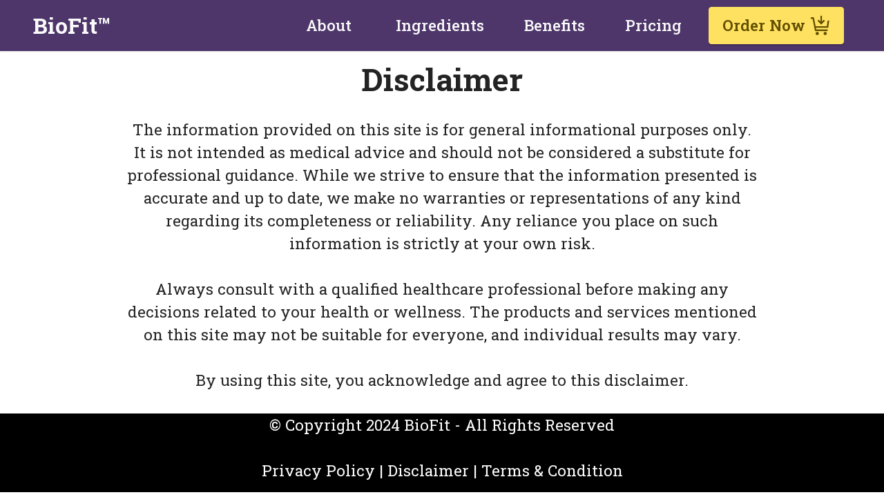

--- FILE ---
content_type: text/html; charset=utf-8
request_url: https://us-biofitt.com/disclaimer
body_size: 1781
content:
<!DOCTYPE html><html lang="en" class="desktop mbr-site-loaded"><head>
  
  <meta charset="UTF-8">
  <meta http-equiv="X-UA-Compatible" content="IE=edge">
  
  <meta name="viewport" content="width=device-width, initial-scale=1, minimum-scale=1">
  <link rel="shortcut icon" href="assets/images/favicon-2-1.ico" type="image/x-icon">
  <meta name="description" content="Disclaimer provides clarity on product information and usage, ensuring transparency and limiting liability for potential inaccuracies.">
  
  
  <title>Disclaimer</title>
  <link rel="stylesheet" href="assets/web/assets/mobirise-icons2/mobirise2.css">
  <link rel="stylesheet" href="assets/bootstrap/css/bootstrap.min.css">
  <link rel="stylesheet" href="assets/bootstrap/css/bootstrap-grid.min.css">
  <link rel="stylesheet" href="assets/bootstrap/css/bootstrap-reboot.min.css">
  <link rel="stylesheet" href="assets/popup-overlay-plugin/style.css">
  <link rel="stylesheet" href="assets/dropdown/css/style.css">
  <link rel="stylesheet" href="assets/socicon/css/styles.css">
  <link rel="stylesheet" href="assets/theme/css/style.css">
  <link rel="preload" href="https://fonts.googleapis.com/css?family=Roboto+Slab:100,200,300,400,500,600,700,800,900&amp;display=swap" as="style" onload="this.onload=null;this.rel='stylesheet'">
  <noscript><link rel="stylesheet" href="https://fonts.googleapis.com/css?family=Roboto+Slab:100,200,300,400,500,600,700,800,900&display=swap"></noscript>
  <link rel="preload" as="style" href="assets/mobirise/css/mbr-additional.css?v=2456ag"><link rel="stylesheet" href="assets/mobirise/css/mbr-additional.css?v=2456ag" type="text/css">

  
  <meta class="metaTagTop" name="keywords" content="biofit, biofit buy, biofit sale, biofit reviews, biofit order, biofit official website, biofit website, biofit buy now, biofit supplement, biofit free shipping, buy biofit, order biofit, biofit price, biofit original, biofit discount, biofit official, biofit weight loss supplement.">

<link rel="“canonical”" href="“https://us-biofitt.com/”">
  
</head>
<body>
  
  <section data-bs-version="5.1" class="menu menu2 cid-u71F5i2Ltm" once="menu" id="menu2-3m">
    
    <nav class="navbar navbar-dropdown navbar-expand-lg">
        <div class="container-fluid">
            <div class="navbar-brand">
                
                <span class="navbar-caption-wrap"><a class="navbar-caption text-white text-primary display-5" href="https://us-biofitt.com/">BioFit™</a></span>
            </div>
            <button class="navbar-toggler" type="button" data-toggle="collapse" data-bs-toggle="collapse" data-target="#navbarSupportedContent" data-bs-target="#navbarSupportedContent" aria-controls="navbarNavAltMarkup" aria-expanded="false" aria-label="Toggle navigation">
                <div class="hamburger">
                    <span></span>
                    <span></span>
                    <span></span>
                    <span></span>
                </div>
            </button>
            <div class="collapse navbar-collapse" id="navbarSupportedContent">
                <ul class="navbar-nav nav-dropdown" data-app-modern-menu="true"><li class="nav-item"><a class="nav-link link text-white text-primary display-4" href="/#content4-b">
                            About&nbsp;</a></li>
                    <li class="nav-item"><a class="nav-link link text-white text-primary display-4" href="/#content4-j">Ingredients</a></li>
                    <li class="nav-item"><a class="nav-link link text-white text-primary display-4" href="/#content4-n">Benefits</a>
                    </li><li class="nav-item"><a class="nav-link link text-white text-primary display-4" href="/#image3-s">Pricing</a></li></ul>
                
                <div class="navbar-buttons mbr-section-btn"><a class="btn btn-warning display-4" href="https://2a1b4vv1lfgfjv45jbve7n5h1l.hop.clickbank.net/?cbpage=int-page&amp;tid=fb"><span class="mobi-mbri mobi-mbri-cart-add mbr-iconfont mbr-iconfont-btn"></span>
                        Order Now</a></div>
            </div>
        </div>
    </nav>
</section>

<section data-bs-version="5.1" class="content4 cid-upImHUYBLC" id="content4-3o">
    

    
    
    <div class="container">
        <div class="row justify-content-center">
            <div class="title col-md-12 col-lg-10">
                <h3 class="mbr-section-title mbr-fonts-style align-center mb-4 display-2">
                    <strong>Disclaimer</strong>
                </h3>
                <h4 class="mbr-section-subtitle align-center mbr-fonts-style mb-4 display-7">The information provided on this site is for general informational purposes only. It is not intended as medical advice and should not be considered a substitute for professional guidance. While we strive to ensure that the information presented is accurate and up to date, we make no warranties or representations of any kind regarding its completeness or reliability. Any reliance you place on such information is strictly at your own risk.<div><br></div><div>Always consult with a qualified healthcare professional before making any decisions related to your health or wellness. The products and services mentioned on this site may not be suitable for everyone, and individual results may vary.</div><div><br></div><div>By using this site, you acknowledge and agree to this disclaimer.</div></h4>
                
            </div>
        </div>
    </div>
</section>

<section data-bs-version="5.1" class="footer7 cid-u71GPeSRDT" once="footers" id="footer7-3n">

    

    

    <div class="container">
        <div class="media-container-row align-center mbr-white">
            <div class="col-12">
                <p class="mbr-text mb-0 mbr-fonts-style display-7">© Copyright 2024&nbsp;<a href="https://us-biofitt.com/" class="text-primary">BioFit</a> - All Rights Reserved<br><br><a class="text-primary" href="/privacy-policy">Privacy Policy</a> | <a class="text-primary" href="/disclaimer">Disclaimer</a>&nbsp;| <a class="text-primary" href="/terms">Terms &amp; Condition</a></p>
            </div>
        </div>
    </div>
</section>



  
  
  
  
  
  
  
 <div id="scrollToTop" class="scrollToTop mbr-arrow-up" style="display: none;"><a style="text-align: center;"><i class="mbr-arrow-up-icon mbr-arrow-up-icon-cm cm-icon cm-icon-smallarrow-up"></i></a></div>
  

</body></html>

--- FILE ---
content_type: text/css; charset=UTF-8
request_url: https://us-biofitt.com/assets/mobirise/css/mbr-additional.css?v=2456ag
body_size: 6948
content:
body {
  font-family: Jost;
}
.display-1 {
  font-family: 'Roboto Slab', serif;
  font-size: 2.2rem;
  line-height: 1.1;
}
.display-1 > .mbr-iconfont {
  font-size: 2.75rem;
}
.display-2 {
  font-family: 'Roboto Slab', serif;
  font-size: 2.8rem;
  line-height: 1.1;
}
.display-2 > .mbr-iconfont {
  font-size: 3.5rem;
}
.display-4 {
  font-family: 'Roboto Slab', serif;
  font-size: 1.4rem;
  line-height: 1.5;
}
.display-4 > .mbr-iconfont {
  font-size: 1.75rem;
}
.display-5 {
  font-family: 'Roboto Slab', serif;
  font-size: 2rem;
  line-height: 1.5;
}
.display-5 > .mbr-iconfont {
  font-size: 2.5rem;
}
.display-7 {
  font-family: 'Roboto Slab', serif;
  font-size: 1.4rem;
  line-height: 1.5;
}
.display-7 > .mbr-iconfont {
  font-size: 1.75rem;
}
/* ---- Fluid typography for mobile devices ---- */
/* 1.4 - font scale ratio ( bootstrap == 1.42857 ) */
/* 100vw - current viewport width */
/* (48 - 20)  48 == 48rem == 768px, 20 == 20rem == 320px(minimal supported viewport) */
/* 0.65 - min scale variable, may vary */
@media (max-width: 992px) {
  .display-1 {
    font-size: 1.76rem;
  }
}
@media (max-width: 768px) {
  .display-1 {
    font-size: 1.54rem;
    font-size: calc( 1.42rem + (2.2 - 1.42) * ((100vw - 20rem) / (48 - 20)));
    line-height: calc( 1.1 * (1.42rem + (2.2 - 1.42) * ((100vw - 20rem) / (48 - 20))));
  }
  .display-2 {
    font-size: 2.24rem;
    font-size: calc( 1.63rem + (2.8 - 1.63) * ((100vw - 20rem) / (48 - 20)));
    line-height: calc( 1.3 * (1.63rem + (2.8 - 1.63) * ((100vw - 20rem) / (48 - 20))));
  }
  .display-4 {
    font-size: 1.12rem;
    font-size: calc( 1.14rem + (1.4 - 1.14) * ((100vw - 20rem) / (48 - 20)));
    line-height: calc( 1.4 * (1.14rem + (1.4 - 1.14) * ((100vw - 20rem) / (48 - 20))));
  }
  .display-5 {
    font-size: 1.6rem;
    font-size: calc( 1.35rem + (2 - 1.35) * ((100vw - 20rem) / (48 - 20)));
    line-height: calc( 1.4 * (1.35rem + (2 - 1.35) * ((100vw - 20rem) / (48 - 20))));
  }
  .display-7 {
    font-size: 1.12rem;
    font-size: calc( 1.14rem + (1.4 - 1.14) * ((100vw - 20rem) / (48 - 20)));
    line-height: calc( 1.4 * (1.14rem + (1.4 - 1.14) * ((100vw - 20rem) / (48 - 20))));
  }
}
/* Buttons */
.btn {
  padding: 0.6rem 1.2rem;
  border-radius: 4px;
}
.btn-sm {
  padding: 0.6rem 1.2rem;
  border-radius: 4px;
}
.btn-md {
  padding: 0.6rem 1.2rem;
  border-radius: 4px;
}
.btn-lg {
  padding: 1rem 2.6rem;
  border-radius: 4px;
}
.bg-primary {
  background-color: #ffffff !important;
}
.bg-success {
  background-color: #40b0bf !important;
}
.bg-info {
  background-color: #47b5ed !important;
}
.bg-warning {
  background-color: #ffe161 !important;
}
.bg-danger {
  background-color: #ff9966 !important;
}
.btn-primary,
.btn-primary:active {
  background-color: #ffffff !important;
  border-color: #ffffff !important;
  color: #808080 !important;
  box-shadow: 0 2px 2px 0 rgba(0, 0, 0, 0.2);
}
.btn-primary:hover,
.btn-primary:focus,
.btn-primary.focus,
.btn-primary.active {
  color: #545454 !important;
  background-color: #d4d4d4 !important;
  border-color: #d4d4d4 !important;
  box-shadow: 0 2px 5px 0 rgba(0, 0, 0, 0.2);
}
.btn-primary.disabled,
.btn-primary:disabled {
  color: #808080 !important;
  background-color: #d4d4d4 !important;
  border-color: #d4d4d4 !important;
}
.btn-secondary,
.btn-secondary:active {
  background-color: #ff6666 !important;
  border-color: #ff6666 !important;
  color: #ffffff !important;
  box-shadow: 0 2px 2px 0 rgba(0, 0, 0, 0.2);
}
.btn-secondary:hover,
.btn-secondary:focus,
.btn-secondary.focus,
.btn-secondary.active {
  color: #ffffff !important;
  background-color: #ff0f0f !important;
  border-color: #ff0f0f !important;
  box-shadow: 0 2px 5px 0 rgba(0, 0, 0, 0.2);
}
.btn-secondary.disabled,
.btn-secondary:disabled {
  color: #ffffff !important;
  background-color: #ff0f0f !important;
  border-color: #ff0f0f !important;
}
.btn-info,
.btn-info:active {
  background-color: #47b5ed !important;
  border-color: #47b5ed !important;
  color: #ffffff !important;
  box-shadow: 0 2px 2px 0 rgba(0, 0, 0, 0.2);
}
.btn-info:hover,
.btn-info:focus,
.btn-info.focus,
.btn-info.active {
  color: #ffffff !important;
  background-color: #148cca !important;
  border-color: #148cca !important;
  box-shadow: 0 2px 5px 0 rgba(0, 0, 0, 0.2);
}
.btn-info.disabled,
.btn-info:disabled {
  color: #ffffff !important;
  background-color: #148cca !important;
  border-color: #148cca !important;
}
.btn-success,
.btn-success:active {
  background-color: #40b0bf !important;
  border-color: #40b0bf !important;
  color: #ffffff !important;
  box-shadow: 0 2px 2px 0 rgba(0, 0, 0, 0.2);
}
.btn-success:hover,
.btn-success:focus,
.btn-success.focus,
.btn-success.active {
  color: #ffffff !important;
  background-color: #2a747e !important;
  border-color: #2a747e !important;
  box-shadow: 0 2px 5px 0 rgba(0, 0, 0, 0.2);
}
.btn-success.disabled,
.btn-success:disabled {
  color: #ffffff !important;
  background-color: #2a747e !important;
  border-color: #2a747e !important;
}
.btn-warning,
.btn-warning:active {
  background-color: #ffe161 !important;
  border-color: #ffe161 !important;
  color: #614f00 !important;
  box-shadow: 0 2px 2px 0 rgba(0, 0, 0, 0.2);
}
.btn-warning:hover,
.btn-warning:focus,
.btn-warning.focus,
.btn-warning.active {
  color: #0a0800 !important;
  background-color: #ffd10a !important;
  border-color: #ffd10a !important;
  box-shadow: 0 2px 5px 0 rgba(0, 0, 0, 0.2);
}
.btn-warning.disabled,
.btn-warning:disabled {
  color: #614f00 !important;
  background-color: #ffd10a !important;
  border-color: #ffd10a !important;
}
.btn-danger,
.btn-danger:active {
  background-color: #ff9966 !important;
  border-color: #ff9966 !important;
  color: #ffffff !important;
  box-shadow: 0 2px 2px 0 rgba(0, 0, 0, 0.2);
}
.btn-danger:hover,
.btn-danger:focus,
.btn-danger.focus,
.btn-danger.active {
  color: #ffffff !important;
  background-color: #ff5f0f !important;
  border-color: #ff5f0f !important;
  box-shadow: 0 2px 5px 0 rgba(0, 0, 0, 0.2);
}
.btn-danger.disabled,
.btn-danger:disabled {
  color: #ffffff !important;
  background-color: #ff5f0f !important;
  border-color: #ff5f0f !important;
}
.btn-white,
.btn-white:active {
  background-color: #fafafa !important;
  border-color: #fafafa !important;
  color: #7a7a7a !important;
  box-shadow: 0 2px 2px 0 rgba(0, 0, 0, 0.2);
}
.btn-white:hover,
.btn-white:focus,
.btn-white.focus,
.btn-white.active {
  color: #4f4f4f !important;
  background-color: #cfcfcf !important;
  border-color: #cfcfcf !important;
  box-shadow: 0 2px 5px 0 rgba(0, 0, 0, 0.2);
}
.btn-white.disabled,
.btn-white:disabled {
  color: #7a7a7a !important;
  background-color: #cfcfcf !important;
  border-color: #cfcfcf !important;
}
.btn-black,
.btn-black:active {
  background-color: #232323 !important;
  border-color: #232323 !important;
  color: #ffffff !important;
  box-shadow: 0 2px 2px 0 rgba(0, 0, 0, 0.2);
}
.btn-black:hover,
.btn-black:focus,
.btn-black.focus,
.btn-black.active {
  color: #ffffff !important;
  background-color: #000000 !important;
  border-color: #000000 !important;
  box-shadow: 0 2px 5px 0 rgba(0, 0, 0, 0.2);
}
.btn-black.disabled,
.btn-black:disabled {
  color: #ffffff !important;
  background-color: #000000 !important;
  border-color: #000000 !important;
}
.btn-primary-outline,
.btn-primary-outline:active {
  background-color: transparent !important;
  border-color: transparent;
  color: #ffffff;
}
.btn-primary-outline:hover,
.btn-primary-outline:focus,
.btn-primary-outline.focus,
.btn-primary-outline.active {
  color: #d4d4d4 !important;
  background-color: transparent!important;
  border-color: transparent!important;
  box-shadow: none!important;
}
.btn-primary-outline.disabled,
.btn-primary-outline:disabled {
  color: #808080 !important;
  background-color: #ffffff !important;
  border-color: #ffffff !important;
}
.btn-secondary-outline,
.btn-secondary-outline:active {
  background-color: transparent !important;
  border-color: transparent;
  color: #ff6666;
}
.btn-secondary-outline:hover,
.btn-secondary-outline:focus,
.btn-secondary-outline.focus,
.btn-secondary-outline.active {
  color: #ff0f0f !important;
  background-color: transparent!important;
  border-color: transparent!important;
  box-shadow: none!important;
}
.btn-secondary-outline.disabled,
.btn-secondary-outline:disabled {
  color: #ffffff !important;
  background-color: #ff6666 !important;
  border-color: #ff6666 !important;
}
.btn-info-outline,
.btn-info-outline:active {
  background-color: transparent !important;
  border-color: transparent;
  color: #47b5ed;
}
.btn-info-outline:hover,
.btn-info-outline:focus,
.btn-info-outline.focus,
.btn-info-outline.active {
  color: #148cca !important;
  background-color: transparent!important;
  border-color: transparent!important;
  box-shadow: none!important;
}
.btn-info-outline.disabled,
.btn-info-outline:disabled {
  color: #ffffff !important;
  background-color: #47b5ed !important;
  border-color: #47b5ed !important;
}
.btn-success-outline,
.btn-success-outline:active {
  background-color: transparent !important;
  border-color: transparent;
  color: #40b0bf;
}
.btn-success-outline:hover,
.btn-success-outline:focus,
.btn-success-outline.focus,
.btn-success-outline.active {
  color: #2a747e !important;
  background-color: transparent!important;
  border-color: transparent!important;
  box-shadow: none!important;
}
.btn-success-outline.disabled,
.btn-success-outline:disabled {
  color: #ffffff !important;
  background-color: #40b0bf !important;
  border-color: #40b0bf !important;
}
.btn-warning-outline,
.btn-warning-outline:active {
  background-color: transparent !important;
  border-color: transparent;
  color: #ffe161;
}
.btn-warning-outline:hover,
.btn-warning-outline:focus,
.btn-warning-outline.focus,
.btn-warning-outline.active {
  color: #ffd10a !important;
  background-color: transparent!important;
  border-color: transparent!important;
  box-shadow: none!important;
}
.btn-warning-outline.disabled,
.btn-warning-outline:disabled {
  color: #614f00 !important;
  background-color: #ffe161 !important;
  border-color: #ffe161 !important;
}
.btn-danger-outline,
.btn-danger-outline:active {
  background-color: transparent !important;
  border-color: transparent;
  color: #ff9966;
}
.btn-danger-outline:hover,
.btn-danger-outline:focus,
.btn-danger-outline.focus,
.btn-danger-outline.active {
  color: #ff5f0f !important;
  background-color: transparent!important;
  border-color: transparent!important;
  box-shadow: none!important;
}
.btn-danger-outline.disabled,
.btn-danger-outline:disabled {
  color: #ffffff !important;
  background-color: #ff9966 !important;
  border-color: #ff9966 !important;
}
.btn-black-outline,
.btn-black-outline:active {
  background-color: transparent !important;
  border-color: transparent;
  color: #232323;
}
.btn-black-outline:hover,
.btn-black-outline:focus,
.btn-black-outline.focus,
.btn-black-outline.active {
  color: #000000 !important;
  background-color: transparent!important;
  border-color: transparent!important;
  box-shadow: none!important;
}
.btn-black-outline.disabled,
.btn-black-outline:disabled {
  color: #ffffff !important;
  background-color: #232323 !important;
  border-color: #232323 !important;
}
.btn-white-outline,
.btn-white-outline:active {
  background-color: transparent !important;
  border-color: transparent;
  color: #fafafa;
}
.btn-white-outline:hover,
.btn-white-outline:focus,
.btn-white-outline.focus,
.btn-white-outline.active {
  color: #cfcfcf !important;
  background-color: transparent!important;
  border-color: transparent!important;
  box-shadow: none!important;
}
.btn-white-outline.disabled,
.btn-white-outline:disabled {
  color: #7a7a7a !important;
  background-color: #fafafa !important;
  border-color: #fafafa !important;
}
.text-primary {
  color: #ffffff !important;
}
.text-secondary {
  color: #ff6666 !important;
}
.text-success {
  color: #40b0bf !important;
}
.text-info {
  color: #47b5ed !important;
}
.text-warning {
  color: #ffe161 !important;
}
.text-danger {
  color: #ff9966 !important;
}
.text-white {
  color: #fafafa !important;
}
.text-black {
  color: #232323 !important;
}
a.text-primary:hover,
a.text-primary:focus,
a.text-primary.active {
  color: #cccccc !important;
}
a.text-secondary:hover,
a.text-secondary:focus,
a.text-secondary.active {
  color: #ff0000 !important;
}
a.text-success:hover,
a.text-success:focus,
a.text-success.active {
  color: #266a73 !important;
}
a.text-info:hover,
a.text-info:focus,
a.text-info.active {
  color: #1283bc !important;
}
a.text-warning:hover,
a.text-warning:focus,
a.text-warning.active {
  color: #facb00 !important;
}
a.text-danger:hover,
a.text-danger:focus,
a.text-danger.active {
  color: #ff5500 !important;
}
a.text-white:hover,
a.text-white:focus,
a.text-white.active {
  color: #c7c7c7 !important;
}
a.text-black:hover,
a.text-black:focus,
a.text-black.active {
  color: #000000 !important;
}
a[class*="text-"]:not(.nav-link):not(.dropdown-item):not([role]):not(.navbar-caption) {
  position: relative;
  background-image: transparent;
  background-size: 10000px 2px;
  background-repeat: no-repeat;
  background-position: 0px 1.2em;
  background-position: -10000px 1.2em;
}
a[class*="text-"]:not(.nav-link):not(.dropdown-item):not([role]):not(.navbar-caption):hover {
  transition: background-position 2s ease-in-out;
  background-image: linear-gradient(currentColor 50%, currentColor 50%);
  background-position: 0px 1.2em;
}
.nav-tabs .nav-link.active {
  color: #ffffff;
}
.nav-tabs .nav-link:not(.active) {
  color: #232323;
}
.alert-success {
  background-color: #70c770;
}
.alert-info {
  background-color: #47b5ed;
}
.alert-warning {
  background-color: #ffe161;
}
.alert-danger {
  background-color: #ff9966;
}
.mbr-gallery-filter li.active .btn {
  background-color: #ffffff;
  border-color: #ffffff;
  color: #8c8c8c;
}
.mbr-gallery-filter li.active .btn:focus {
  box-shadow: none;
}
a,
a:hover {
  color: #ffffff;
}
.mbr-plan-header.bg-primary .mbr-plan-subtitle,
.mbr-plan-header.bg-primary .mbr-plan-price-desc {
  color: #ffffff;
}
.mbr-plan-header.bg-success .mbr-plan-subtitle,
.mbr-plan-header.bg-success .mbr-plan-price-desc {
  color: #a0d8df;
}
.mbr-plan-header.bg-info .mbr-plan-subtitle,
.mbr-plan-header.bg-info .mbr-plan-price-desc {
  color: #ffffff;
}
.mbr-plan-header.bg-warning .mbr-plan-subtitle,
.mbr-plan-header.bg-warning .mbr-plan-price-desc {
  color: #ffffff;
}
.mbr-plan-header.bg-danger .mbr-plan-subtitle,
.mbr-plan-header.bg-danger .mbr-plan-price-desc {
  color: #ffffff;
}
/* Scroll to top button*/
.form-control {
  font-family: 'Roboto Slab', serif;
  font-size: 1.4rem;
  line-height: 1.5;
  font-weight: 400;
}
.form-control > .mbr-iconfont {
  font-size: 1.75rem;
}
.form-control:hover,
.form-control:focus {
  box-shadow: rgba(0, 0, 0, 0.07) 0px 1px 1px 0px, rgba(0, 0, 0, 0.07) 0px 1px 3px 0px, rgba(0, 0, 0, 0.03) 0px 0px 0px 1px;
  border-color: #ffffff !important;
}
.form-control:-webkit-input-placeholder {
  font-family: 'Roboto Slab', serif;
  font-size: 1.4rem;
  line-height: 1.5;
  font-weight: 400;
}
.form-control:-webkit-input-placeholder > .mbr-iconfont {
  font-size: 1.75rem;
}
blockquote {
  border-color: #ffffff;
}
/* Forms */
.jq-selectbox li:hover,
.jq-selectbox li.selected {
  background-color: #ffffff;
  color: #000000;
}
.jq-number__spin {
  transition: 0.25s ease;
}
.jq-number__spin:hover {
  border-color: #ffffff;
}
.jq-selectbox .jq-selectbox__trigger-arrow,
.jq-number__spin.minus:after,
.jq-number__spin.plus:after {
  transition: 0.4s;
  border-top-color: #353535;
  border-bottom-color: #353535;
}
.jq-selectbox:hover .jq-selectbox__trigger-arrow,
.jq-number__spin.minus:hover:after,
.jq-number__spin.plus:hover:after {
  border-top-color: #ffffff;
  border-bottom-color: #ffffff;
}
.xdsoft_datetimepicker .xdsoft_calendar td.xdsoft_default,
.xdsoft_datetimepicker .xdsoft_calendar td.xdsoft_current,
.xdsoft_datetimepicker .xdsoft_timepicker .xdsoft_time_box > div > div.xdsoft_current {
  color: #000000 !important;
  background-color: #ffffff !important;
  box-shadow: none !important;
}
.xdsoft_datetimepicker .xdsoft_calendar td:hover,
.xdsoft_datetimepicker .xdsoft_timepicker .xdsoft_time_box > div > div:hover {
  color: #000000 !important;
  background: #ff6666 !important;
  box-shadow: none !important;
}
.lazy-bg {
  background-image: none !important;
}
.lazy-placeholder:not(section),
.lazy-none {
  display: block;
  position: relative;
  padding-bottom: 56.25%;
  width: 100%;
  height: auto;
}
iframe.lazy-placeholder,
.lazy-placeholder:after {
  content: '';
  position: absolute;
  width: 200px;
  height: 200px;
  background: transparent no-repeat center;
  background-size: contain;
  top: 50%;
  left: 50%;
  transform: translateX(-50%) translateY(-50%);
  background-image: url("data:image/svg+xml;charset=UTF-8,%3csvg width='32' height='32' viewBox='0 0 64 64' xmlns='http://www.w3.org/2000/svg' stroke='%23ffffff' %3e%3cg fill='none' fill-rule='evenodd'%3e%3cg transform='translate(16 16)' stroke-width='2'%3e%3ccircle stroke-opacity='.5' cx='16' cy='16' r='16'/%3e%3cpath d='M32 16c0-9.94-8.06-16-16-16'%3e%3canimateTransform attributeName='transform' type='rotate' from='0 16 16' to='360 16 16' dur='1s' repeatCount='indefinite'/%3e%3c/path%3e%3c/g%3e%3c/g%3e%3c/svg%3e");
}
section.lazy-placeholder:after {
  opacity: 0.5;
}
body {
  overflow-x: hidden;
}
a {
  transition: color 0.6s;
}
.cid-u71F5i2Ltm .navbar-dropdown {
  position: relative !important;
}
.cid-u71F5i2Ltm .dropdown-item:before {
  font-family: Moririse2 !important;
  content: "\e966";
  display: inline-block;
  width: 0;
  position: absolute;
  left: 1rem;
  top: 0.5rem;
  margin-right: 0.5rem;
  line-height: 1;
  font-size: inherit;
  vertical-align: middle;
  text-align: center;
  overflow: hidden;
  transform: scale(0, 1);
  transition: all 0.25s ease-in-out;
}
.cid-u71F5i2Ltm .dropdown-menu {
  padding: 0;
  border-radius: 4px;
  box-shadow: 0 1px 3px 0 rgba(0, 0, 0, 0.1);
}
.cid-u71F5i2Ltm .dropdown-item {
  border-bottom: 1px solid #e6e6e6;
}
.cid-u71F5i2Ltm .dropdown-item:hover,
.cid-u71F5i2Ltm .dropdown-item:focus {
  background: #ffffff !important;
  color: white !important;
}
.cid-u71F5i2Ltm .dropdown-item:hover span {
  color: white;
}
.cid-u71F5i2Ltm .dropdown-item:first-child {
  border-top-left-radius: 4px;
  border-top-right-radius: 4px;
}
.cid-u71F5i2Ltm .dropdown-item:last-child {
  border-bottom: none;
  border-bottom-left-radius: 4px;
  border-bottom-right-radius: 4px;
}
.cid-u71F5i2Ltm .nav-dropdown .link {
  padding: 0 0.3em !important;
  margin: 0.667em 1em !important;
}
.cid-u71F5i2Ltm .nav-dropdown .link.dropdown-toggle::after {
  margin-left: 0.5rem;
  margin-top: 0.2rem;
}
.cid-u71F5i2Ltm .nav-link {
  position: relative;
}
.cid-u71F5i2Ltm .container {
  display: flex;
  margin: auto;
  flex-wrap: nowrap;
}
@media (max-width: 991px) {
  .cid-u71F5i2Ltm .container {
    flex-wrap: wrap;
  }
}
.cid-u71F5i2Ltm .container-fluid {
  flex-wrap: nowrap;
}
@media (max-width: 991px) {
  .cid-u71F5i2Ltm .container-fluid {
    flex-wrap: wrap;
  }
}
.cid-u71F5i2Ltm .iconfont-wrapper {
  color: #000000 !important;
  font-size: 1.5rem;
  padding-right: 0.5rem;
}
.cid-u71F5i2Ltm .dropdown-menu,
.cid-u71F5i2Ltm .navbar.opened {
  background: #4e366b !important;
}
.cid-u71F5i2Ltm .nav-item:focus,
.cid-u71F5i2Ltm .nav-link:focus {
  outline: none;
}
.cid-u71F5i2Ltm .dropdown .dropdown-menu .dropdown-item {
  width: auto;
  transition: all 0.25s ease-in-out;
}
.cid-u71F5i2Ltm .dropdown .dropdown-menu .dropdown-item::after {
  right: 0.5rem;
}
.cid-u71F5i2Ltm .dropdown .dropdown-menu .dropdown-item .mbr-iconfont {
  margin-right: 0.5rem;
  vertical-align: sub;
}
.cid-u71F5i2Ltm .dropdown .dropdown-menu .dropdown-item .mbr-iconfont:before {
  display: inline-block;
  transform: scale(1, 1);
  transition: all 0.25s ease-in-out;
}
.cid-u71F5i2Ltm .collapsed .dropdown-menu .dropdown-item:before {
  display: none;
}
.cid-u71F5i2Ltm .collapsed .dropdown .dropdown-menu .dropdown-item {
  padding: 0.235em 1.5em 0.235em 1.5em !important;
  transition: none;
  margin: 0 !important;
}
.cid-u71F5i2Ltm .navbar {
  min-height: 70px;
  transition: all 0.3s;
  border-bottom: 1px solid transparent;
  box-shadow: 0 1px 3px 0 rgba(0, 0, 0, 0.1);
  background: #4e366b;
}
.cid-u71F5i2Ltm .navbar.opened {
  transition: all 0.3s;
}
.cid-u71F5i2Ltm .navbar .dropdown-item {
  padding: 0.5rem 1.8rem;
}
.cid-u71F5i2Ltm .navbar .navbar-logo img {
  width: auto;
}
.cid-u71F5i2Ltm .navbar .navbar-collapse {
  justify-content: flex-end;
  z-index: 1;
}
.cid-u71F5i2Ltm .navbar.collapsed {
  justify-content: center;
}
.cid-u71F5i2Ltm .navbar.collapsed .nav-item .nav-link::before {
  display: none;
}
.cid-u71F5i2Ltm .navbar.collapsed.opened .dropdown-menu {
  top: 0;
}
.cid-u71F5i2Ltm .navbar.collapsed .dropdown-menu .dropdown-submenu {
  left: 0 !important;
}
.cid-u71F5i2Ltm .navbar.collapsed .dropdown-menu .dropdown-item:after {
  right: auto;
}
.cid-u71F5i2Ltm .navbar.collapsed .dropdown-menu .dropdown-toggle[data-toggle="dropdown-submenu"]:after {
  margin-left: 0.5rem;
  margin-top: 0.2rem;
  border-top: 0.35em solid;
  border-right: 0.35em solid transparent;
  border-left: 0.35em solid transparent;
  border-bottom: 0;
  top: 41%;
}
.cid-u71F5i2Ltm .navbar.collapsed ul.navbar-nav li {
  margin: auto;
}
.cid-u71F5i2Ltm .navbar.collapsed .dropdown-menu .dropdown-item {
  padding: 0.25rem 1.5rem;
  text-align: center;
}
.cid-u71F5i2Ltm .navbar.collapsed .icons-menu {
  padding-left: 0;
  padding-right: 0;
  padding-top: 0.5rem;
  padding-bottom: 0.5rem;
}
@media (max-width: 991px) {
  .cid-u71F5i2Ltm .navbar .nav-item .nav-link::before {
    display: none;
  }
  .cid-u71F5i2Ltm .navbar.opened .dropdown-menu {
    top: 0;
  }
  .cid-u71F5i2Ltm .navbar .dropdown-menu .dropdown-submenu {
    left: 0 !important;
  }
  .cid-u71F5i2Ltm .navbar .dropdown-menu .dropdown-item:after {
    right: auto;
  }
  .cid-u71F5i2Ltm .navbar .dropdown-menu .dropdown-toggle[data-toggle="dropdown-submenu"]:after {
    margin-left: 0.5rem;
    margin-top: 0.2rem;
    border-top: 0.35em solid;
    border-right: 0.35em solid transparent;
    border-left: 0.35em solid transparent;
    border-bottom: 0;
    top: 40%;
  }
  .cid-u71F5i2Ltm .navbar .navbar-logo img {
    height: 3rem !important;
  }
  .cid-u71F5i2Ltm .navbar ul.navbar-nav li {
    margin: auto;
  }
  .cid-u71F5i2Ltm .navbar .dropdown-menu .dropdown-item {
    padding: 0.25rem 1.5rem !important;
    text-align: center;
  }
  .cid-u71F5i2Ltm .navbar .navbar-brand {
    flex-shrink: initial;
    flex-basis: auto;
    word-break: break-word;
    padding-right: 2rem;
  }
  .cid-u71F5i2Ltm .navbar .navbar-toggler {
    flex-basis: auto;
  }
  .cid-u71F5i2Ltm .navbar .icons-menu {
    padding-left: 0;
    padding-top: 0.5rem;
    padding-bottom: 0.5rem;
  }
}
@media (max-width: 991px) and (max-width: 767px) {
  .cid-u71F5i2Ltm .navbar .navbar-brand {
    width: calc(100% - 31px);
  }
}
.cid-u71F5i2Ltm .navbar.navbar-short {
  min-height: 60px;
}
.cid-u71F5i2Ltm .navbar.navbar-short .navbar-logo img {
  height: 2.5rem !important;
}
.cid-u71F5i2Ltm .navbar.navbar-short .navbar-brand {
  min-height: 60px;
  padding: 0;
}
.cid-u71F5i2Ltm .navbar-brand {
  min-height: 70px;
  flex-shrink: 0;
  align-items: center;
  margin-right: 0;
  padding: 10px 0;
  transition: all 0.3s;
  word-break: break-word;
  z-index: 1;
}
.cid-u71F5i2Ltm .navbar-brand .navbar-caption {
  line-height: inherit !important;
}
.cid-u71F5i2Ltm .navbar-brand .navbar-logo a {
  outline: none;
}
.cid-u71F5i2Ltm .dropdown-item.active,
.cid-u71F5i2Ltm .dropdown-item:active {
  background-color: transparent;
}
.cid-u71F5i2Ltm .navbar-expand-lg .navbar-nav .nav-link {
  padding: 0;
}
.cid-u71F5i2Ltm .nav-dropdown .link.dropdown-toggle {
  margin-right: 1.667em;
}
.cid-u71F5i2Ltm .nav-dropdown .link.dropdown-toggle[aria-expanded="true"] {
  margin-right: 0;
  padding: 0.667em 1.667em;
}
.cid-u71F5i2Ltm .navbar.navbar-expand-lg .dropdown .dropdown-menu {
  background: #4e366b;
}
.cid-u71F5i2Ltm .navbar.navbar-expand-lg .dropdown .dropdown-menu .dropdown-submenu {
  margin: 0;
  left: 100%;
}
.cid-u71F5i2Ltm .navbar .dropdown.open > .dropdown-menu {
  display: block;
}
.cid-u71F5i2Ltm ul.navbar-nav {
  flex-wrap: wrap;
}
.cid-u71F5i2Ltm .navbar-buttons {
  text-align: center;
  min-width: 170px;
}
.cid-u71F5i2Ltm button.navbar-toggler {
  outline: none;
  width: 31px;
  height: 20px;
  cursor: pointer;
  transition: all 0.2s;
  position: relative;
  align-self: center;
}
.cid-u71F5i2Ltm button.navbar-toggler .hamburger span {
  position: absolute;
  right: 0;
  width: 30px;
  height: 2px;
  border-right: 5px;
  background-color: #ffffff;
}
.cid-u71F5i2Ltm button.navbar-toggler .hamburger span:nth-child(1) {
  top: 0;
  transition: all 0.2s;
}
.cid-u71F5i2Ltm button.navbar-toggler .hamburger span:nth-child(2) {
  top: 8px;
  transition: all 0.15s;
}
.cid-u71F5i2Ltm button.navbar-toggler .hamburger span:nth-child(3) {
  top: 8px;
  transition: all 0.15s;
}
.cid-u71F5i2Ltm button.navbar-toggler .hamburger span:nth-child(4) {
  top: 16px;
  transition: all 0.2s;
}
.cid-u71F5i2Ltm nav.opened .hamburger span:nth-child(1) {
  top: 8px;
  width: 0;
  opacity: 0;
  right: 50%;
  transition: all 0.2s;
}
.cid-u71F5i2Ltm nav.opened .hamburger span:nth-child(2) {
  transform: rotate(45deg);
  transition: all 0.25s;
}
.cid-u71F5i2Ltm nav.opened .hamburger span:nth-child(3) {
  transform: rotate(-45deg);
  transition: all 0.25s;
}
.cid-u71F5i2Ltm nav.opened .hamburger span:nth-child(4) {
  top: 8px;
  width: 0;
  opacity: 0;
  right: 50%;
  transition: all 0.2s;
}
.cid-u71F5i2Ltm .navbar-dropdown {
  padding: 0 1rem;
}
.cid-u71F5i2Ltm a.nav-link {
  display: flex;
  align-items: center;
  justify-content: center;
}
.cid-u71F5i2Ltm .icons-menu {
  flex-wrap: nowrap;
  display: flex;
  justify-content: center;
  padding-left: 1rem;
  padding-right: 1rem;
  padding-top: 0.3rem;
  text-align: center;
}
@media screen and (-ms-high-contrast: active), (-ms-high-contrast: none) {
  .cid-u71F5i2Ltm .navbar {
    height: 70px;
  }
  .cid-u71F5i2Ltm .navbar.opened {
    height: auto;
  }
  .cid-u71F5i2Ltm .nav-item .nav-link:hover::before {
    width: 175%;
    max-width: calc(100% + 2rem);
    left: -1rem;
  }
}
.cid-u6ZQFzuRhd {
  padding-top: 1rem;
  padding-bottom: 0rem;
  background-color: #ffffff;
}
.cid-u6ZQFzuRhd .mbr-fallback-image.disabled {
  display: none;
}
.cid-u6ZQFzuRhd .mbr-fallback-image {
  display: block;
  background-size: cover;
  background-position: center center;
  width: 100%;
  height: 100%;
  position: absolute;
  top: 0;
}
.cid-u6ZQFzuRhd .mbr-section-title {
  color: #4e366b;
  text-align: center;
}
.cid-u6ZT2Ljowh {
  padding-top: 0rem;
  padding-bottom: 0rem;
  background-color: #ffffff;
}
.cid-u6ZT2Ljowh .mbr-fallback-image.disabled {
  display: none;
}
.cid-u6ZT2Ljowh .mbr-fallback-image {
  display: block;
  background-size: cover;
  background-position: center center;
  width: 100%;
  height: 100%;
  position: absolute;
  top: 0;
}
.cid-u6ZT2Ljowh .oldcost {
  text-decoration: line-through;
  color: #353535;
}
.cid-u6ZT2Ljowh .currentcost {
  color: #232323;
}
.cid-u6ZT2Ljowh .card-wrapper {
  border-radius: 4px;
  background: #ffffff;
}
@media (min-width: 992px) {
  .cid-u6ZT2Ljowh .text-box {
    padding: 2rem;
    padding-right: 4rem;
  }
}
@media (max-width: 991px) {
  .cid-u6ZT2Ljowh .text-box {
    padding: 2rem;
  }
}
@media (max-width: 767px) {
  .cid-u6ZT2Ljowh .text-box {
    padding: 1rem;
  }
}
.cid-u6ZT2Ljowh .image-wrapper img {
  width: 100%;
  object-fit: cover;
}
.cid-u6ZT2Ljowh H5 {
  color: #4e366b;
  text-align: center;
}
.cid-u6ZT2Ljowh .mbr-text,
.cid-u6ZT2Ljowh .cost,
.cid-u6ZT2Ljowh .mbr-section-btn {
  text-align: center;
  color: #000000;
}
.cid-u6ZT2Ljowh H1 {
  text-align: center;
  color: #4e366b;
}
.cid-u6ZV66ShZI {
  padding-top: 1rem;
  padding-bottom: 0rem;
  background-color: #4e366b;
}
.cid-u6ZV66ShZI .mbr-fallback-image.disabled {
  display: none;
}
.cid-u6ZV66ShZI .mbr-fallback-image {
  display: block;
  background-size: cover;
  background-position: center center;
  width: 100%;
  height: 100%;
  position: absolute;
  top: 0;
}
.cid-u6ZV66ShZI .mbr-section-title {
  color: #ffffff;
  text-align: center;
}
.cid-u6ZVb0TU7G {
  padding-top: 1rem;
  padding-bottom: 0rem;
  background-color: #ffffff;
}
.cid-u6ZVb0TU7G img,
.cid-u6ZVb0TU7G .item-img {
  width: 100%;
}
.cid-u6ZVb0TU7G .item:focus,
.cid-u6ZVb0TU7G span:focus {
  outline: none;
}
.cid-u6ZVb0TU7G .item {
  cursor: pointer;
  margin-bottom: 2rem;
}
.cid-u6ZVb0TU7G .item-wrapper {
  position: relative;
  border-radius: 4px;
  background: #fafafa;
  height: 100%;
  display: flex;
  flex-flow: column nowrap;
}
@media (min-width: 992px) {
  .cid-u6ZVb0TU7G .item-wrapper .item-content {
    padding: 2rem;
  }
}
@media (max-width: 991px) {
  .cid-u6ZVb0TU7G .item-wrapper .item-content {
    padding: 1rem;
  }
}
.cid-u6ZVb0TU7G .mbr-section-btn {
  margin-top: auto !important;
}
.cid-u6ZVb0TU7G .mbr-section-title {
  color: #232323;
}
.cid-u6ZVb0TU7G .mbr-text,
.cid-u6ZVb0TU7G .mbr-section-btn {
  text-align: center;
}
.cid-u6ZVb0TU7G .item-title {
  text-align: center;
}
.cid-u6ZVb0TU7G .item-subtitle {
  text-align: center;
}
.cid-u6ZVgfESsz {
  padding-top: 1rem;
  padding-bottom: 0rem;
  background-color: #4e366b;
}
.cid-u6ZVgfESsz .mbr-fallback-image.disabled {
  display: none;
}
.cid-u6ZVgfESsz .mbr-fallback-image {
  display: block;
  background-size: cover;
  background-position: center center;
  width: 100%;
  height: 100%;
  position: absolute;
  top: 0;
}
.cid-u6ZVgfESsz .mbr-section-title {
  color: #ffffff;
  text-align: center;
}
.cid-u6ZVrujntd {
  padding-top: 1rem;
  padding-bottom: 0rem;
  background: #fafafa;
}
.cid-u6ZVrujntd .mbr-fallback-image.disabled {
  display: none;
}
.cid-u6ZVrujntd .mbr-fallback-image {
  display: block;
  background-size: cover;
  background-position: center center;
  width: 100%;
  height: 100%;
  position: absolute;
  top: 0;
}
.cid-u6ZVrujntd .team-card {
  margin-bottom: 2rem;
  transition: all 0.3s;
}
.cid-u6ZVrujntd .team-card:hover {
  transform: translateY(-10px);
}
.cid-u6ZVrujntd .card-wrap {
  background: #ffffff;
  border-radius: 4px;
}
@media (max-width: 991px) {
  .cid-u6ZVrujntd .card-wrap {
    margin-bottom: 2rem;
  }
}
.cid-u6ZVrujntd .card-wrap .image-wrap img {
  width: 100%;
}
@media (min-width: 768px) {
  .cid-u6ZVrujntd .card-wrap .content-wrap {
    padding: 2rem;
  }
}
@media (max-width: 767px) {
  .cid-u6ZVrujntd .card-wrap .content-wrap {
    padding: 1rem;
  }
}
.cid-u6ZVrujntd .social-row {
  text-align: center;
}
.cid-u6ZVrujntd .social-row .soc-item {
  display: inline-block;
  text-align: center;
  border-radius: 50%;
  margin-right: 0.6rem;
  margin-bottom: 1rem;
  padding: 0.5rem;
  border: 2px solid #6592e6;
  transition: all 0.3s;
}
.cid-u6ZVrujntd .social-row .soc-item .mbr-iconfont {
  transition: all 0.3s;
  display: flex;
  justify-content: center;
  align-content: center;
  color: #6592e6;
  font-size: 1.5rem;
}
.cid-u6ZVrujntd .social-row .soc-item:hover {
  background-color: #6592e6;
}
.cid-u6ZVrujntd .social-row .soc-item:hover .mbr-iconfont {
  color: #ffffff;
}
.cid-u6ZVrujntd .card-title,
.cid-u6ZVrujntd .social-row {
  text-align: center;
}
.cid-u6ZVrujntd .card-text,
.cid-u6ZVrujntd .mbr-section-btn,
.cid-u6ZVrujntd .social-row {
  text-align: center;
}
.cid-u6ZXzX2y5Q {
  padding-top: 1rem;
  padding-bottom: 0rem;
  background-color: #4e366b;
}
.cid-u6ZXzX2y5Q .mbr-fallback-image.disabled {
  display: none;
}
.cid-u6ZXzX2y5Q .mbr-fallback-image {
  display: block;
  background-size: cover;
  background-position: center center;
  width: 100%;
  height: 100%;
  position: absolute;
  top: 0;
}
.cid-u6ZXzX2y5Q .mbr-section-title {
  color: #ffffff;
  text-align: center;
}
.cid-u6ZXYubDLV {
  padding-top: 1rem;
  padding-bottom: 0rem;
  background-color: #fafafa;
}
.cid-u6ZXYubDLV .mbr-fallback-image.disabled {
  display: none;
}
.cid-u6ZXYubDLV .mbr-fallback-image {
  display: block;
  background-size: cover;
  background-position: center center;
  width: 100%;
  height: 100%;
  position: absolute;
  top: 0;
}
.cid-u6ZXYubDLV .oldcost {
  text-decoration: line-through;
  color: #353535;
}
.cid-u6ZXYubDLV .currentcost {
  color: #232323;
}
.cid-u6ZXYubDLV .card-wrapper {
  border-radius: 4px;
  background: #ffffff;
}
@media (min-width: 992px) {
  .cid-u6ZXYubDLV .text-box {
    padding: 2rem;
    padding-right: 4rem;
  }
}
@media (max-width: 991px) {
  .cid-u6ZXYubDLV .text-box {
    padding: 2rem;
  }
}
@media (max-width: 767px) {
  .cid-u6ZXYubDLV .text-box {
    padding: 1rem;
  }
}
.cid-u6ZXYubDLV .image-wrapper img {
  width: 100%;
  object-fit: cover;
}
.cid-u6ZXYubDLV .mbr-text,
.cid-u6ZXYubDLV .cost,
.cid-u6ZXYubDLV .mbr-section-btn {
  text-align: center;
}
.cid-u6ZZ7hyXfY {
  padding-top: 1rem;
  padding-bottom: 0rem;
  background-color: #4e366b;
}
.cid-u6ZZ7hyXfY .mbr-fallback-image.disabled {
  display: none;
}
.cid-u6ZZ7hyXfY .mbr-fallback-image {
  display: block;
  background-size: cover;
  background-position: center center;
  width: 100%;
  height: 100%;
  position: absolute;
  top: 0;
}
.cid-u6ZZ7hyXfY .mbr-section-title {
  color: #ffffff;
  text-align: center;
}
.cid-u6ZZffF08n {
  padding-top: 1rem;
  padding-bottom: 0rem;
  background-color: #ffffff;
}
.cid-u6ZZffF08n .mbr-fallback-image.disabled {
  display: none;
}
.cid-u6ZZffF08n .mbr-fallback-image {
  display: block;
  background-size: cover;
  background-position: center center;
  width: 100%;
  height: 100%;
  position: absolute;
  top: 0;
}
.cid-urSg00E3Nu {
  padding-top: 1rem;
  padding-bottom: 0rem;
  background-color: #4e366b;
}
.cid-urSg00E3Nu .mbr-fallback-image.disabled {
  display: none;
}
.cid-urSg00E3Nu .mbr-fallback-image {
  display: block;
  background-size: cover;
  background-position: center center;
  width: 100%;
  height: 100%;
  position: absolute;
  top: 0;
}
.cid-urSg00E3Nu .mbr-section-title {
  color: #ffffff;
}
.cid-urSg2EaJGl {
  padding-top: 1rem;
  padding-bottom: 0rem;
  background-color: #fafafa;
}
.cid-urSg2EaJGl .mbr-fallback-image.disabled {
  display: none;
}
.cid-urSg2EaJGl .mbr-fallback-image {
  display: block;
  background-size: cover;
  background-position: center center;
  width: 100%;
  height: 100%;
  position: absolute;
  top: 0;
}
.cid-urSg2EaJGl .card:not(:nth-last-child(1)) {
  margin-bottom: 2rem;
}
.cid-urSg2EaJGl .card-wrapper {
  background-color: #ffffff;
  border-radius: 4px;
}
.cid-urSg2EaJGl .image-wrapper img {
  width: 100%;
  object-fit: cover;
}
.cid-urSg2EaJGl .social-row .soc-item {
  display: inline-block;
  text-align: center;
  border-radius: 50%;
  margin-right: 0.6rem;
  margin-bottom: 1rem;
  padding: 0.5rem;
  border: 2px solid #6592e6;
  transition: all 0.3s;
}
.cid-urSg2EaJGl .social-row .soc-item .mbr-iconfont {
  display: flex;
  justify-content: center;
  align-content: center;
  color: #6592e6;
  font-size: 1.5rem;
  transition: all 0.3s;
}
.cid-urSg2EaJGl .social-row .soc-item:hover {
  background-color: #6592e6;
}
.cid-urSg2EaJGl .social-row .soc-item:hover .mbr-iconfont {
  color: #ffffff;
}
@media (max-width: 767px) {
  .cid-urSg2EaJGl .card-box {
    padding: 1rem;
  }
}
@media (min-width: 768px) {
  .cid-urSg2EaJGl .card-box {
    padding-right: 2rem;
  }
}
@media (min-width: 992px) {
  .cid-urSg2EaJGl .card-box {
    padding-left: 2rem;
    padding-right: 4rem;
  }
}
.cid-urSg2EaJGl .card-subtitle {
  color: #e43f3f;
}
.cid-u6ZZvG9yYN {
  padding-top: 1rem;
  padding-bottom: 0rem;
  background-color: #4e366b;
}
.cid-u6ZZvG9yYN .mbr-fallback-image.disabled {
  display: none;
}
.cid-u6ZZvG9yYN .mbr-fallback-image {
  display: block;
  background-size: cover;
  background-position: center center;
  width: 100%;
  height: 100%;
  position: absolute;
  top: 0;
}
.cid-u6ZZvG9yYN .mbr-section-title {
  color: #ffffff;
  text-align: center;
}
.cid-u6ZZLJ9dkw {
  padding-top: 0rem;
  padding-bottom: 0rem;
  background-color: #ffffff;
}
.cid-u6ZZLJ9dkw .mbr-fallback-image.disabled {
  display: none;
}
.cid-u6ZZLJ9dkw .mbr-fallback-image {
  display: block;
  background-size: cover;
  background-position: center center;
  width: 100%;
  height: 100%;
  position: absolute;
  top: 0;
}
.cid-u6ZZLJ9dkw .content-wrapper {
  background: #fafafa;
}
@media (max-width: 991px) {
  .cid-u6ZZLJ9dkw .content-wrapper .image-wrapper {
    margin-bottom: 2rem;
  }
}
@media (max-width: 767px) {
  .cid-u6ZZLJ9dkw .content-wrapper {
    padding: 1rem;
  }
}
@media (min-width: 768px) and (max-width: 991px) {
  .cid-u6ZZLJ9dkw .content-wrapper {
    padding: 2rem;
  }
}
@media (min-width: 992px) {
  .cid-u6ZZLJ9dkw .content-wrapper {
    padding: 5rem 3rem;
  }
  .cid-u6ZZLJ9dkw .content-wrapper .text-wrapper {
    padding-left: 2rem;
  }
}
.cid-u6ZZLJ9dkw .image-wrapper img {
  width: 100%;
  object-fit: cover;
}
.cid-u6ZZLJ9dkw .card-title {
  text-align: center;
}
.cid-u6ZZLJ9dkw .mbr-text,
.cid-u6ZZLJ9dkw .mbr-section-btn {
  text-align: center;
}
.cid-u6ZZVLxDnH {
  padding-top: 1rem;
  padding-bottom: 0rem;
  background-color: #4e366b;
}
.cid-u6ZZVLxDnH .mbr-fallback-image.disabled {
  display: none;
}
.cid-u6ZZVLxDnH .mbr-fallback-image {
  display: block;
  background-size: cover;
  background-position: center center;
  width: 100%;
  height: 100%;
  position: absolute;
  top: 0;
}
.cid-u6ZZVLxDnH .mbr-section-title {
  color: #ffffff;
  text-align: center;
}
.cid-u70154VZW8 {
  padding-top: 1rem;
  padding-bottom: 1rem;
  background-color: #ffffff;
}
.cid-u70154VZW8 .mbr-fallback-image.disabled {
  display: none;
}
.cid-u70154VZW8 .mbr-fallback-image {
  display: block;
  background-size: cover;
  background-position: center center;
  width: 100%;
  height: 100%;
  position: absolute;
  top: 0;
}
@media (max-width: 991px) {
  .cid-u70154VZW8 .image-wrapper {
    margin-bottom: 1rem;
  }
}
.cid-u70154VZW8 .row {
  flex-direction: row-reverse;
}
.cid-u70154VZW8 img {
  width: 100%;
}
.cid-u701ZO7GAc {
  padding-top: 1rem;
  padding-bottom: 0rem;
  background-color: #4e366b;
}
.cid-u701ZO7GAc .mbr-fallback-image.disabled {
  display: none;
}
.cid-u701ZO7GAc .mbr-fallback-image {
  display: block;
  background-size: cover;
  background-position: center center;
  width: 100%;
  height: 100%;
  position: absolute;
  top: 0;
}
.cid-u701ZO7GAc .mbr-section-title {
  color: #ffffff;
  text-align: center;
}
.cid-u7023GFeiE {
  padding-top: 1rem;
  padding-bottom: 0rem;
  background-color: #ffffff;
}
.cid-u7023GFeiE .mbr-fallback-image.disabled {
  display: none;
}
.cid-u7023GFeiE .mbr-fallback-image {
  display: block;
  background-size: cover;
  background-position: center center;
  width: 100%;
  height: 100%;
  position: absolute;
  top: 0;
}
.cid-um1iYKoTxO {
  padding-top: 0rem;
  padding-bottom: 0rem;
  background-color: #ffffff;
}
.cid-um1iYKoTxO .counter-container ol {
  margin-bottom: 0;
  counter-reset: myCounter;
}
.cid-um1iYKoTxO .counter-container ol li {
  margin-bottom: 1rem;
}
.cid-um1iYKoTxO .counter-container ol li {
  list-style: none;
  padding-left: 1rem;
  position: relative;
}
.cid-um1iYKoTxO .counter-container ol li:before {
  position: absolute;
  left: -40px;
  margin-top: 5px;
  counter-increment: myCounter;
  content: counter(myCounter);
  line-height: 40px;
  transition: all .2s;
  color: #ffffff;
  background: #29a032;
  width: 40px;
  height: 40px;
  border-radius: 50%;
  display: flex;
  align-items: center;
  justify-content: center;
}
.cid-u703mTUO9u {
  padding-top: 1rem;
  padding-bottom: 0rem;
  background-color: #4e366b;
}
.cid-u703mTUO9u .mbr-fallback-image.disabled {
  display: none;
}
.cid-u703mTUO9u .mbr-fallback-image {
  display: block;
  background-size: cover;
  background-position: center center;
  width: 100%;
  height: 100%;
  position: absolute;
  top: 0;
}
.cid-u703mTUO9u .mbr-section-title {
  color: #ffffff;
  text-align: center;
}
.cid-u703qTRRff {
  padding-top: 1rem;
  padding-bottom: 0rem;
  background-color: #ffffff;
}
.cid-u703qTRRff .counter-container ul {
  margin: 0;
  list-style: none;
  padding-left: 2.5rem;
}
.cid-u703qTRRff .counter-container ul li {
  margin-bottom: 1rem;
  list-style: none;
  position: relative;
  padding-left: 1rem;
}
.cid-u703qTRRff .counter-container ul li:before {
  position: absolute;
  left: -40px;
  content: "";
  display: flex;
  justify-content: center;
  align-items: center;
  color: #ffffff;
  background-color: #29a032;
  width: 40px;
  height: 40px;
  border-radius: 50%;
  margin-top: 5px;
  content: "✓";
}
.cid-u703qTRRff .mbr-section-title {
  text-align: center;
}
.cid-u704Ar35G6 {
  padding-top: 1rem;
  padding-bottom: 1rem;
  background-color: #ffffff;
}
.cid-u704Ar35G6 .mbr-fallback-image.disabled {
  display: none;
}
.cid-u704Ar35G6 .mbr-fallback-image {
  display: block;
  background-size: cover;
  background-position: center center;
  width: 100%;
  height: 100%;
  position: absolute;
  top: 0;
}
@media (max-width: 991px) {
  .cid-u704Ar35G6 .image-wrapper {
    margin-bottom: 1rem;
  }
}
.cid-u704Ar35G6 .row {
  flex-direction: row-reverse;
}
.cid-u704Ar35G6 img {
  width: 100%;
}
.cid-u7054yr8Bl {
  padding-top: 1rem;
  padding-bottom: 0rem;
  background-color: #4e366b;
}
.cid-u7054yr8Bl .mbr-fallback-image.disabled {
  display: none;
}
.cid-u7054yr8Bl .mbr-fallback-image {
  display: block;
  background-size: cover;
  background-position: center center;
  width: 100%;
  height: 100%;
  position: absolute;
  top: 0;
}
.cid-u7054yr8Bl .mbr-section-title {
  color: #ffffff;
  text-align: center;
}
.cid-ulbkKeK7Nj {
  padding-top: 1rem;
  padding-bottom: 1rem;
  background-color: #ffffff;
}
.cid-ulbkKeK7Nj .mbr-fallback-image.disabled {
  display: none;
}
.cid-ulbkKeK7Nj .mbr-fallback-image {
  display: block;
  background-size: cover;
  background-position: center center;
  width: 100%;
  height: 100%;
  position: absolute;
  top: 0;
}
.cid-ulbkKeK7Nj .mbr-iconfont {
  font-size: 1.4rem !important;
  font-family: 'Moririse2' !important;
  color: #ffffff;
  margin-left: 1rem;
}
.cid-ulbkKeK7Nj .panel-group {
  border: none;
}
.cid-ulbkKeK7Nj .panel-title {
  display: flex;
  align-items: center;
  justify-content: space-between;
}
.cid-ulbkKeK7Nj .panel-body,
.cid-ulbkKeK7Nj .card-header {
  padding: 1rem 0;
}
.cid-ulbkKeK7Nj .panel-title-edit {
  color: #000000;
  text-align: left;
}
.cid-ulbkKeK7Nj .card .card-header {
  background-color: transparent;
  margin-bottom: 0;
}
.cid-upeVWM3Y6f {
  padding-top: 1rem;
  padding-bottom: 0rem;
  background-color: #4e366b;
}
.cid-upeVWM3Y6f .mbr-fallback-image.disabled {
  display: none;
}
.cid-upeVWM3Y6f .mbr-fallback-image {
  display: block;
  background-size: cover;
  background-position: center center;
  width: 100%;
  height: 100%;
  position: absolute;
  top: 0;
}
.cid-upeVWM3Y6f .mbr-section-title {
  color: #ffffff;
}
.cid-upeVXzxEq3 {
  padding-top: 1rem;
  padding-bottom: 0rem;
  background-color: #ffffff;
}
.cid-upeVXzxEq3 .mbr-fallback-image.disabled {
  display: none;
}
.cid-upeVXzxEq3 .mbr-fallback-image {
  display: block;
  background-size: cover;
  background-position: center center;
  width: 100%;
  height: 100%;
  position: absolute;
  top: 0;
}
.cid-u705ZCd6dq {
  padding-top: 1rem;
  padding-bottom: 0rem;
  background-color: #4e366b;
}
.cid-u705ZCd6dq .mbr-fallback-image.disabled {
  display: none;
}
.cid-u705ZCd6dq .mbr-fallback-image {
  display: block;
  background-size: cover;
  background-position: center center;
  width: 100%;
  height: 100%;
  position: absolute;
  top: 0;
}
.cid-u705ZCd6dq .mbr-section-title {
  color: #ffffff;
  text-align: center;
}
.cid-u7063ZH5lp {
  padding-top: 1rem;
  padding-bottom: 0rem;
  background-color: #ffffff;
}
.cid-u7063ZH5lp .mbr-fallback-image.disabled {
  display: none;
}
.cid-u7063ZH5lp .mbr-fallback-image {
  display: block;
  background-size: cover;
  background-position: center center;
  width: 100%;
  height: 100%;
  position: absolute;
  top: 0;
}
@media (max-width: 991px) {
  .cid-u7063ZH5lp .image-wrapper {
    margin-bottom: 1rem;
  }
}
.cid-u7063ZH5lp .row {
  flex-direction: row-reverse;
}
.cid-u7063ZH5lp img {
  width: 100%;
}
.cid-u706xbYpGv {
  padding-top: 0rem;
  padding-bottom: 0rem;
  background-color: #ffffff;
}
.cid-u706xbYpGv .mbr-fallback-image.disabled {
  display: none;
}
.cid-u706xbYpGv .mbr-fallback-image {
  display: block;
  background-size: cover;
  background-position: center center;
  width: 100%;
  height: 100%;
  position: absolute;
  top: 0;
}
.cid-u706J3k3iF {
  padding-top: 0rem;
  padding-bottom: 0rem;
  background-color: #ffffff;
}
.cid-u706J3k3iF .mbr-fallback-image.disabled {
  display: none;
}
.cid-u706J3k3iF .mbr-fallback-image {
  display: block;
  background-size: cover;
  background-position: center center;
  width: 100%;
  height: 100%;
  position: absolute;
  top: 0;
}
.cid-u706V9QfbT {
  padding-top: 0rem;
  padding-bottom: 0rem;
  background-color: #ffffff;
}
.cid-u708kl2WNg {
  padding-top: 1rem;
  padding-bottom: 0rem;
  background-color: #4e366b;
}
.cid-u708kl2WNg .mbr-fallback-image.disabled {
  display: none;
}
.cid-u708kl2WNg .mbr-fallback-image {
  display: block;
  background-size: cover;
  background-position: center center;
  width: 100%;
  height: 100%;
  position: absolute;
  top: 0;
}
.cid-u708kl2WNg ul {
  list-style: none;
  margin: 0;
  padding-left: 2.5rem;
}
.cid-u708kl2WNg li {
  position: relative;
  margin-bottom: 1rem;
}
.cid-u708kl2WNg ul li::before {
  position: absolute;
  left: -1.6rem;
  content: "\2022";
  color: #ffffff;
  font-weight: bold;
  font-size: 2rem;
  width: 1.6rem;
}
.cid-u708kl2WNg .list {
  color: #ffffff;
}
.cid-umopCU9i5A {
  padding-top: 1rem;
  padding-bottom: 0rem;
  background-color: #000000;
}
.cid-umopCU9i5A .mbr-fallback-image.disabled {
  display: none;
}
.cid-umopCU9i5A .mbr-fallback-image {
  display: block;
  background-size: cover;
  background-position: center center;
  width: 100%;
  height: 100%;
  position: absolute;
  top: 0;
}
.cid-umopCU9i5A .mbr-section-title {
  color: #ffffff;
}
.cid-umopCU9i5A .mbr-section-subtitle {
  color: #ffffff;
}
.cid-u71GPeSRDT {
  padding-top: 0px;
  padding-bottom: 15px;
  background-color: #000000;
  overflow: hidden;
}
.cid-ukRdhVwwxL.popup-builder {
  background-color: #ffffff;
}
.cid-ukRdhVwwxL.popup-builder .modal {
  position: relative;
  display: block;
  z-index: 1;
}
.cid-ukRdhVwwxL.popup-builder .modal-dialog {
  margin-top: 60px;
  margin-bottom: 60px;
}
.cid-ukRdhVwwxL .modal-content,
.cid-ukRdhVwwxL .modal-dialog {
  height: auto;
}
.cid-ukRdhVwwxL .form-wrapper .input-group-btn {
  margin-right: auto;
  margin-left: auto;
}
.cid-ukRdhVwwxL .form-wrapper .input-group-btn .btn {
  margin: 0 !important;
}
@media (min-width: 769px) {
  .cid-ukRdhVwwxL .form-wrapper .mbr-form .form-group,
  .cid-ukRdhVwwxL .form-wrapper .mbr-form .input-group-btn {
    padding: 0 .5rem;
  }
}
.cid-ukRdhVwwxL .card-img {
  width: 100%;
  margin: auto;
  border-radius: 0;
}
.cid-ukRdhVwwxL .mbr-figure img {
  display: block;
  width: 100%;
  -ms-flex-item-align: center;
  -ms-grid-row-align: center;
  -webkit-align-self: center;
  align-self: center;
}
.cid-ukRdhVwwxL .mbr-text {
  text-align: center;
}
.cid-ukRdhVwwxL .pt-0 {
  padding-top: 0 !important;
}
.cid-ukRdhVwwxL .pb-0 {
  padding-bottom: 0 !important;
}
.cid-ukRdhVwwxL .form-content {
  -ms-flex-pack: center;
  justify-content: center;
  text-align: center;
}
.cid-ukRdhVwwxL .mbr-overlay {
  bottom: 0;
  left: 0;
  position: absolute;
  right: 0;
  top: 0;
  z-index: 0;
  pointer-events: none;
}
.cid-ukRdhVwwxL .modal-open {
  overflow: hidden;
}
.cid-ukRdhVwwxL .modal-open .modal {
  overflow-x: hidden;
  overflow-y: auto;
}
.cid-ukRdhVwwxL .modal {
  position: fixed;
  top: 0;
  left: 0;
  z-index: 1050;
  display: none;
  width: 100%;
  height: 100%;
  overflow: hidden;
  outline: 0;
}
.cid-ukRdhVwwxL .modal-dialog {
  position: relative;
  width: auto;
  margin: .5rem;
  pointer-events: none;
}
.cid-ukRdhVwwxL .modal.fade .modal-dialog {
  transition: transform 0.3s ease-out, -webkit-transform 0.3s ease-out;
  -webkit-transform: translate(0, -50px);
  transform: translate(0, -50px);
}
.cid-ukRdhVwwxL .modal.show .modal-dialog {
  -webkit-transform: none;
  transform: none;
}
.cid-ukRdhVwwxL .modal-dialog-centered {
  display: flex;
  -ms-flex-align: center;
  align-items: center;
  min-height: calc(100% - (.5rem * 2));
}
.cid-ukRdhVwwxL .modal-dialog-centered::before {
  display: block;
  height: calc(100vh - (.5rem * 2));
  content: "";
}
.cid-ukRdhVwwxL .modal-content {
  background: #ffffff;
  position: relative;
  display: flex;
  -ms-flex-direction: column;
  flex-direction: column;
  width: 100%;
  pointer-events: auto;
  background-clip: padding-box;
  border: none;
  outline: 0;
  -webkit-box-shadow: 0 10px 40px 0 rgba(0, 0, 0, 0.2);
  box-shadow: 0 10px 40px 0 rgba(0, 0, 0, 0.2);
}
.cid-ukRdhVwwxL .margin-center-pos {
  margin-top: auto;
  margin-bottom: auto;
}
.cid-ukRdhVwwxL .modal-backdrop {
  position: fixed;
  top: 0;
  left: 0;
  z-index: 1040;
  width: 100vw;
  height: 100vh;
  background-color: #000;
}
.cid-ukRdhVwwxL .modal-backdrop.fade {
  opacity: 0;
}
.cid-ukRdhVwwxL .modal-backdrop.show {
  opacity: .5;
}
.cid-ukRdhVwwxL .modal-header {
  display: flex;
  -ms-flex-align: start;
  align-items: flex-start;
  -ms-flex-pack: justify;
  justify-content: space-between;
  border-bottom: none;
}
@media (min-width: 992px) {
  .cid-ukRdhVwwxL .modal-header {
    padding: 2rem 2rem 1rem;
  }
}
@media (max-width: 991px) {
  .cid-ukRdhVwwxL .modal-header {
    padding: 1rem;
  }
}
.cid-ukRdhVwwxL .modal-header .close {
  position: absolute;
  top: 1rem;
  right: 1rem;
  margin: -1rem -1rem -1rem auto;
  padding: 1rem;
  opacity: .75;
}
.cid-ukRdhVwwxL .modal-header .close svg {
  fill: #353535;
}
.cid-ukRdhVwwxL .modal-header .close:hover {
  opacity: 1;
}
.cid-ukRdhVwwxL .modal-header .close:focus {
  outline: none;
}
.cid-ukRdhVwwxL .modal-title {
  line-height: 1.5;
  width: 100%;
  margin: 0;
  text-align: center;
}
.cid-ukRdhVwwxL .modal-body {
  position: relative;
  -ms-flex: 1 1 auto;
  flex: 1 1 auto;
}
@media (min-width: 992px) {
  .cid-ukRdhVwwxL .modal-body {
    padding: 1rem 2rem 2rem;
  }
}
@media (max-width: 991px) {
  .cid-ukRdhVwwxL .modal-body {
    padding: 1rem;
  }
}
.cid-ukRdhVwwxL .modal-footer {
  display: flex;
  -ms-flex-align: center;
  align-items: center;
  -ms-flex-pack: center;
  justify-content: center;
  border-top: none;
  text-align: center;
}
@media (min-width: 992px) {
  .cid-ukRdhVwwxL .modal-footer {
    padding: 0rem 2rem 2rem;
  }
}
@media (max-width: 991px) {
  .cid-ukRdhVwwxL .modal-footer {
    padding: 1rem;
  }
}
.cid-ukRdhVwwxL .modal-scrollbar-measure {
  position: absolute;
  top: -9999px;
  width: 50px;
  height: 50px;
  overflow: scroll;
}
@media (min-width: 576px) {
  .cid-ukRdhVwwxL .modal-dialog {
    max-width: 500px;
    margin: 1.75rem auto;
  }
  .cid-ukRdhVwwxL .modal-dialog-centered {
    min-height: calc(100% - (1.75rem * 2));
  }
  .cid-ukRdhVwwxL .modal-dialog-centered::before {
    height: calc(100vh - (1.75rem * 2));
  }
  .cid-ukRdhVwwxL .modal-sm {
    max-width: 300px;
  }
}
@media (min-width: 992px) {
  .cid-ukRdhVwwxL .modal-lg,
  .cid-ukRdhVwwxL .modal-xl {
    max-width: 800px;
  }
}
@media (min-width: 1200px) {
  .cid-ukRdhVwwxL .modal-xl {
    max-width: 1140px;
  }
}
.cid-ukRdhVwwxL .row {
  display: flex;
  -ms-flex-wrap: wrap;
  flex-wrap: wrap;
  margin-right: -15px;
  margin-left: -15px;
}
.cid-ukRdhVwwxL .col-md-4 {
  position: relative;
  width: 100%;
  padding-right: 15px;
  padding-left: 15px;
  -ms-flex: 0 0 33.333333%;
  flex: 0 0 33.333333%;
  max-width: 33.333333%;
}
.cid-ukRdhVwwxL .form-group {
  margin-bottom: 1rem;
}
.cid-ukRdhVwwxL .form-control {
  display: block;
  width: 100%;
  font-size: 1rem;
  font-weight: 400;
  line-height: 1.5;
}
.cid-ukRdhVwwxL .col {
  -ms-flex-preferred-size: 0;
  flex-basis: 0;
  -ms-flex-positive: 1;
  flex-grow: 1;
  max-width: 100%;
}
.cid-ukRdhVwwxL .col-md-auto {
  position: relative;
  padding-right: 15px;
  padding-left: 15px;
  -ms-flex: 0 0 auto;
  flex: 0 0 auto;
  width: auto;
  max-width: 100%;
}
.cid-ukRdhVwwxL .mbr-section-btn {
  margin: 0;
}
.cid-ukRdhVwwxL .mbr-section-btn .btn {
  margin: 0;
}
.cid-u71F5i2Ltm .navbar-dropdown {
  position: relative !important;
}
.cid-u71F5i2Ltm .dropdown-item:before {
  font-family: Moririse2 !important;
  content: "\e966";
  display: inline-block;
  width: 0;
  position: absolute;
  left: 1rem;
  top: 0.5rem;
  margin-right: 0.5rem;
  line-height: 1;
  font-size: inherit;
  vertical-align: middle;
  text-align: center;
  overflow: hidden;
  transform: scale(0, 1);
  transition: all 0.25s ease-in-out;
}
.cid-u71F5i2Ltm .dropdown-menu {
  padding: 0;
  border-radius: 4px;
  box-shadow: 0 1px 3px 0 rgba(0, 0, 0, 0.1);
}
.cid-u71F5i2Ltm .dropdown-item {
  border-bottom: 1px solid #e6e6e6;
}
.cid-u71F5i2Ltm .dropdown-item:hover,
.cid-u71F5i2Ltm .dropdown-item:focus {
  background: #ffffff !important;
  color: white !important;
}
.cid-u71F5i2Ltm .dropdown-item:hover span {
  color: white;
}
.cid-u71F5i2Ltm .dropdown-item:first-child {
  border-top-left-radius: 4px;
  border-top-right-radius: 4px;
}
.cid-u71F5i2Ltm .dropdown-item:last-child {
  border-bottom: none;
  border-bottom-left-radius: 4px;
  border-bottom-right-radius: 4px;
}
.cid-u71F5i2Ltm .nav-dropdown .link {
  padding: 0 0.3em !important;
  margin: 0.667em 1em !important;
}
.cid-u71F5i2Ltm .nav-dropdown .link.dropdown-toggle::after {
  margin-left: 0.5rem;
  margin-top: 0.2rem;
}
.cid-u71F5i2Ltm .nav-link {
  position: relative;
}
.cid-u71F5i2Ltm .container {
  display: flex;
  margin: auto;
  flex-wrap: nowrap;
}
@media (max-width: 991px) {
  .cid-u71F5i2Ltm .container {
    flex-wrap: wrap;
  }
}
.cid-u71F5i2Ltm .container-fluid {
  flex-wrap: nowrap;
}
@media (max-width: 991px) {
  .cid-u71F5i2Ltm .container-fluid {
    flex-wrap: wrap;
  }
}
.cid-u71F5i2Ltm .iconfont-wrapper {
  color: #000000 !important;
  font-size: 1.5rem;
  padding-right: 0.5rem;
}
.cid-u71F5i2Ltm .dropdown-menu,
.cid-u71F5i2Ltm .navbar.opened {
  background: #4e366b !important;
}
.cid-u71F5i2Ltm .nav-item:focus,
.cid-u71F5i2Ltm .nav-link:focus {
  outline: none;
}
.cid-u71F5i2Ltm .dropdown .dropdown-menu .dropdown-item {
  width: auto;
  transition: all 0.25s ease-in-out;
}
.cid-u71F5i2Ltm .dropdown .dropdown-menu .dropdown-item::after {
  right: 0.5rem;
}
.cid-u71F5i2Ltm .dropdown .dropdown-menu .dropdown-item .mbr-iconfont {
  margin-right: 0.5rem;
  vertical-align: sub;
}
.cid-u71F5i2Ltm .dropdown .dropdown-menu .dropdown-item .mbr-iconfont:before {
  display: inline-block;
  transform: scale(1, 1);
  transition: all 0.25s ease-in-out;
}
.cid-u71F5i2Ltm .collapsed .dropdown-menu .dropdown-item:before {
  display: none;
}
.cid-u71F5i2Ltm .collapsed .dropdown .dropdown-menu .dropdown-item {
  padding: 0.235em 1.5em 0.235em 1.5em !important;
  transition: none;
  margin: 0 !important;
}
.cid-u71F5i2Ltm .navbar {
  min-height: 70px;
  transition: all 0.3s;
  border-bottom: 1px solid transparent;
  box-shadow: 0 1px 3px 0 rgba(0, 0, 0, 0.1);
  background: #4e366b;
}
.cid-u71F5i2Ltm .navbar.opened {
  transition: all 0.3s;
}
.cid-u71F5i2Ltm .navbar .dropdown-item {
  padding: 0.5rem 1.8rem;
}
.cid-u71F5i2Ltm .navbar .navbar-logo img {
  width: auto;
}
.cid-u71F5i2Ltm .navbar .navbar-collapse {
  justify-content: flex-end;
  z-index: 1;
}
.cid-u71F5i2Ltm .navbar.collapsed {
  justify-content: center;
}
.cid-u71F5i2Ltm .navbar.collapsed .nav-item .nav-link::before {
  display: none;
}
.cid-u71F5i2Ltm .navbar.collapsed.opened .dropdown-menu {
  top: 0;
}
.cid-u71F5i2Ltm .navbar.collapsed .dropdown-menu .dropdown-submenu {
  left: 0 !important;
}
.cid-u71F5i2Ltm .navbar.collapsed .dropdown-menu .dropdown-item:after {
  right: auto;
}
.cid-u71F5i2Ltm .navbar.collapsed .dropdown-menu .dropdown-toggle[data-toggle="dropdown-submenu"]:after {
  margin-left: 0.5rem;
  margin-top: 0.2rem;
  border-top: 0.35em solid;
  border-right: 0.35em solid transparent;
  border-left: 0.35em solid transparent;
  border-bottom: 0;
  top: 41%;
}
.cid-u71F5i2Ltm .navbar.collapsed ul.navbar-nav li {
  margin: auto;
}
.cid-u71F5i2Ltm .navbar.collapsed .dropdown-menu .dropdown-item {
  padding: 0.25rem 1.5rem;
  text-align: center;
}
.cid-u71F5i2Ltm .navbar.collapsed .icons-menu {
  padding-left: 0;
  padding-right: 0;
  padding-top: 0.5rem;
  padding-bottom: 0.5rem;
}
@media (max-width: 991px) {
  .cid-u71F5i2Ltm .navbar .nav-item .nav-link::before {
    display: none;
  }
  .cid-u71F5i2Ltm .navbar.opened .dropdown-menu {
    top: 0;
  }
  .cid-u71F5i2Ltm .navbar .dropdown-menu .dropdown-submenu {
    left: 0 !important;
  }
  .cid-u71F5i2Ltm .navbar .dropdown-menu .dropdown-item:after {
    right: auto;
  }
  .cid-u71F5i2Ltm .navbar .dropdown-menu .dropdown-toggle[data-toggle="dropdown-submenu"]:after {
    margin-left: 0.5rem;
    margin-top: 0.2rem;
    border-top: 0.35em solid;
    border-right: 0.35em solid transparent;
    border-left: 0.35em solid transparent;
    border-bottom: 0;
    top: 40%;
  }
  .cid-u71F5i2Ltm .navbar .navbar-logo img {
    height: 3rem !important;
  }
  .cid-u71F5i2Ltm .navbar ul.navbar-nav li {
    margin: auto;
  }
  .cid-u71F5i2Ltm .navbar .dropdown-menu .dropdown-item {
    padding: 0.25rem 1.5rem !important;
    text-align: center;
  }
  .cid-u71F5i2Ltm .navbar .navbar-brand {
    flex-shrink: initial;
    flex-basis: auto;
    word-break: break-word;
    padding-right: 2rem;
  }
  .cid-u71F5i2Ltm .navbar .navbar-toggler {
    flex-basis: auto;
  }
  .cid-u71F5i2Ltm .navbar .icons-menu {
    padding-left: 0;
    padding-top: 0.5rem;
    padding-bottom: 0.5rem;
  }
}
@media (max-width: 991px) and (max-width: 767px) {
  .cid-u71F5i2Ltm .navbar .navbar-brand {
    width: calc(100% - 31px);
  }
}
.cid-u71F5i2Ltm .navbar.navbar-short {
  min-height: 60px;
}
.cid-u71F5i2Ltm .navbar.navbar-short .navbar-logo img {
  height: 2.5rem !important;
}
.cid-u71F5i2Ltm .navbar.navbar-short .navbar-brand {
  min-height: 60px;
  padding: 0;
}
.cid-u71F5i2Ltm .navbar-brand {
  min-height: 70px;
  flex-shrink: 0;
  align-items: center;
  margin-right: 0;
  padding: 10px 0;
  transition: all 0.3s;
  word-break: break-word;
  z-index: 1;
}
.cid-u71F5i2Ltm .navbar-brand .navbar-caption {
  line-height: inherit !important;
}
.cid-u71F5i2Ltm .navbar-brand .navbar-logo a {
  outline: none;
}
.cid-u71F5i2Ltm .dropdown-item.active,
.cid-u71F5i2Ltm .dropdown-item:active {
  background-color: transparent;
}
.cid-u71F5i2Ltm .navbar-expand-lg .navbar-nav .nav-link {
  padding: 0;
}
.cid-u71F5i2Ltm .nav-dropdown .link.dropdown-toggle {
  margin-right: 1.667em;
}
.cid-u71F5i2Ltm .nav-dropdown .link.dropdown-toggle[aria-expanded="true"] {
  margin-right: 0;
  padding: 0.667em 1.667em;
}
.cid-u71F5i2Ltm .navbar.navbar-expand-lg .dropdown .dropdown-menu {
  background: #4e366b;
}
.cid-u71F5i2Ltm .navbar.navbar-expand-lg .dropdown .dropdown-menu .dropdown-submenu {
  margin: 0;
  left: 100%;
}
.cid-u71F5i2Ltm .navbar .dropdown.open > .dropdown-menu {
  display: block;
}
.cid-u71F5i2Ltm ul.navbar-nav {
  flex-wrap: wrap;
}
.cid-u71F5i2Ltm .navbar-buttons {
  text-align: center;
  min-width: 170px;
}
.cid-u71F5i2Ltm button.navbar-toggler {
  outline: none;
  width: 31px;
  height: 20px;
  cursor: pointer;
  transition: all 0.2s;
  position: relative;
  align-self: center;
}
.cid-u71F5i2Ltm button.navbar-toggler .hamburger span {
  position: absolute;
  right: 0;
  width: 30px;
  height: 2px;
  border-right: 5px;
  background-color: #ffffff;
}
.cid-u71F5i2Ltm button.navbar-toggler .hamburger span:nth-child(1) {
  top: 0;
  transition: all 0.2s;
}
.cid-u71F5i2Ltm button.navbar-toggler .hamburger span:nth-child(2) {
  top: 8px;
  transition: all 0.15s;
}
.cid-u71F5i2Ltm button.navbar-toggler .hamburger span:nth-child(3) {
  top: 8px;
  transition: all 0.15s;
}
.cid-u71F5i2Ltm button.navbar-toggler .hamburger span:nth-child(4) {
  top: 16px;
  transition: all 0.2s;
}
.cid-u71F5i2Ltm nav.opened .hamburger span:nth-child(1) {
  top: 8px;
  width: 0;
  opacity: 0;
  right: 50%;
  transition: all 0.2s;
}
.cid-u71F5i2Ltm nav.opened .hamburger span:nth-child(2) {
  transform: rotate(45deg);
  transition: all 0.25s;
}
.cid-u71F5i2Ltm nav.opened .hamburger span:nth-child(3) {
  transform: rotate(-45deg);
  transition: all 0.25s;
}
.cid-u71F5i2Ltm nav.opened .hamburger span:nth-child(4) {
  top: 8px;
  width: 0;
  opacity: 0;
  right: 50%;
  transition: all 0.2s;
}
.cid-u71F5i2Ltm .navbar-dropdown {
  padding: 0 1rem;
}
.cid-u71F5i2Ltm a.nav-link {
  display: flex;
  align-items: center;
  justify-content: center;
}
.cid-u71F5i2Ltm .icons-menu {
  flex-wrap: nowrap;
  display: flex;
  justify-content: center;
  padding-left: 1rem;
  padding-right: 1rem;
  padding-top: 0.3rem;
  text-align: center;
}
@media screen and (-ms-high-contrast: active), (-ms-high-contrast: none) {
  .cid-u71F5i2Ltm .navbar {
    height: 70px;
  }
  .cid-u71F5i2Ltm .navbar.opened {
    height: auto;
  }
  .cid-u71F5i2Ltm .nav-item .nav-link:hover::before {
    width: 175%;
    max-width: calc(100% + 2rem);
    left: -1rem;
  }
}
.cid-upIgyfibVu {
  padding-top: 1rem;
  padding-bottom: 1rem;
  background-color: #ffffff;
}
.cid-upIgyfibVu .mbr-fallback-image.disabled {
  display: none;
}
.cid-upIgyfibVu .mbr-fallback-image {
  display: block;
  background-size: cover;
  background-position: center center;
  width: 100%;
  height: 100%;
  position: absolute;
  top: 0;
}
.cid-u71GPeSRDT {
  padding-top: 0px;
  padding-bottom: 15px;
  background-color: #000000;
  overflow: hidden;
}
.cid-u71F5i2Ltm .navbar-dropdown {
  position: relative !important;
}
.cid-u71F5i2Ltm .dropdown-item:before {
  font-family: Moririse2 !important;
  content: "\e966";
  display: inline-block;
  width: 0;
  position: absolute;
  left: 1rem;
  top: 0.5rem;
  margin-right: 0.5rem;
  line-height: 1;
  font-size: inherit;
  vertical-align: middle;
  text-align: center;
  overflow: hidden;
  transform: scale(0, 1);
  transition: all 0.25s ease-in-out;
}
.cid-u71F5i2Ltm .dropdown-menu {
  padding: 0;
  border-radius: 4px;
  box-shadow: 0 1px 3px 0 rgba(0, 0, 0, 0.1);
}
.cid-u71F5i2Ltm .dropdown-item {
  border-bottom: 1px solid #e6e6e6;
}
.cid-u71F5i2Ltm .dropdown-item:hover,
.cid-u71F5i2Ltm .dropdown-item:focus {
  background: #ffffff !important;
  color: white !important;
}
.cid-u71F5i2Ltm .dropdown-item:hover span {
  color: white;
}
.cid-u71F5i2Ltm .dropdown-item:first-child {
  border-top-left-radius: 4px;
  border-top-right-radius: 4px;
}
.cid-u71F5i2Ltm .dropdown-item:last-child {
  border-bottom: none;
  border-bottom-left-radius: 4px;
  border-bottom-right-radius: 4px;
}
.cid-u71F5i2Ltm .nav-dropdown .link {
  padding: 0 0.3em !important;
  margin: 0.667em 1em !important;
}
.cid-u71F5i2Ltm .nav-dropdown .link.dropdown-toggle::after {
  margin-left: 0.5rem;
  margin-top: 0.2rem;
}
.cid-u71F5i2Ltm .nav-link {
  position: relative;
}
.cid-u71F5i2Ltm .container {
  display: flex;
  margin: auto;
  flex-wrap: nowrap;
}
@media (max-width: 991px) {
  .cid-u71F5i2Ltm .container {
    flex-wrap: wrap;
  }
}
.cid-u71F5i2Ltm .container-fluid {
  flex-wrap: nowrap;
}
@media (max-width: 991px) {
  .cid-u71F5i2Ltm .container-fluid {
    flex-wrap: wrap;
  }
}
.cid-u71F5i2Ltm .iconfont-wrapper {
  color: #000000 !important;
  font-size: 1.5rem;
  padding-right: 0.5rem;
}
.cid-u71F5i2Ltm .dropdown-menu,
.cid-u71F5i2Ltm .navbar.opened {
  background: #4e366b !important;
}
.cid-u71F5i2Ltm .nav-item:focus,
.cid-u71F5i2Ltm .nav-link:focus {
  outline: none;
}
.cid-u71F5i2Ltm .dropdown .dropdown-menu .dropdown-item {
  width: auto;
  transition: all 0.25s ease-in-out;
}
.cid-u71F5i2Ltm .dropdown .dropdown-menu .dropdown-item::after {
  right: 0.5rem;
}
.cid-u71F5i2Ltm .dropdown .dropdown-menu .dropdown-item .mbr-iconfont {
  margin-right: 0.5rem;
  vertical-align: sub;
}
.cid-u71F5i2Ltm .dropdown .dropdown-menu .dropdown-item .mbr-iconfont:before {
  display: inline-block;
  transform: scale(1, 1);
  transition: all 0.25s ease-in-out;
}
.cid-u71F5i2Ltm .collapsed .dropdown-menu .dropdown-item:before {
  display: none;
}
.cid-u71F5i2Ltm .collapsed .dropdown .dropdown-menu .dropdown-item {
  padding: 0.235em 1.5em 0.235em 1.5em !important;
  transition: none;
  margin: 0 !important;
}
.cid-u71F5i2Ltm .navbar {
  min-height: 70px;
  transition: all 0.3s;
  border-bottom: 1px solid transparent;
  box-shadow: 0 1px 3px 0 rgba(0, 0, 0, 0.1);
  background: #4e366b;
}
.cid-u71F5i2Ltm .navbar.opened {
  transition: all 0.3s;
}
.cid-u71F5i2Ltm .navbar .dropdown-item {
  padding: 0.5rem 1.8rem;
}
.cid-u71F5i2Ltm .navbar .navbar-logo img {
  width: auto;
}
.cid-u71F5i2Ltm .navbar .navbar-collapse {
  justify-content: flex-end;
  z-index: 1;
}
.cid-u71F5i2Ltm .navbar.collapsed {
  justify-content: center;
}
.cid-u71F5i2Ltm .navbar.collapsed .nav-item .nav-link::before {
  display: none;
}
.cid-u71F5i2Ltm .navbar.collapsed.opened .dropdown-menu {
  top: 0;
}
.cid-u71F5i2Ltm .navbar.collapsed .dropdown-menu .dropdown-submenu {
  left: 0 !important;
}
.cid-u71F5i2Ltm .navbar.collapsed .dropdown-menu .dropdown-item:after {
  right: auto;
}
.cid-u71F5i2Ltm .navbar.collapsed .dropdown-menu .dropdown-toggle[data-toggle="dropdown-submenu"]:after {
  margin-left: 0.5rem;
  margin-top: 0.2rem;
  border-top: 0.35em solid;
  border-right: 0.35em solid transparent;
  border-left: 0.35em solid transparent;
  border-bottom: 0;
  top: 41%;
}
.cid-u71F5i2Ltm .navbar.collapsed ul.navbar-nav li {
  margin: auto;
}
.cid-u71F5i2Ltm .navbar.collapsed .dropdown-menu .dropdown-item {
  padding: 0.25rem 1.5rem;
  text-align: center;
}
.cid-u71F5i2Ltm .navbar.collapsed .icons-menu {
  padding-left: 0;
  padding-right: 0;
  padding-top: 0.5rem;
  padding-bottom: 0.5rem;
}
@media (max-width: 991px) {
  .cid-u71F5i2Ltm .navbar .nav-item .nav-link::before {
    display: none;
  }
  .cid-u71F5i2Ltm .navbar.opened .dropdown-menu {
    top: 0;
  }
  .cid-u71F5i2Ltm .navbar .dropdown-menu .dropdown-submenu {
    left: 0 !important;
  }
  .cid-u71F5i2Ltm .navbar .dropdown-menu .dropdown-item:after {
    right: auto;
  }
  .cid-u71F5i2Ltm .navbar .dropdown-menu .dropdown-toggle[data-toggle="dropdown-submenu"]:after {
    margin-left: 0.5rem;
    margin-top: 0.2rem;
    border-top: 0.35em solid;
    border-right: 0.35em solid transparent;
    border-left: 0.35em solid transparent;
    border-bottom: 0;
    top: 40%;
  }
  .cid-u71F5i2Ltm .navbar .navbar-logo img {
    height: 3rem !important;
  }
  .cid-u71F5i2Ltm .navbar ul.navbar-nav li {
    margin: auto;
  }
  .cid-u71F5i2Ltm .navbar .dropdown-menu .dropdown-item {
    padding: 0.25rem 1.5rem !important;
    text-align: center;
  }
  .cid-u71F5i2Ltm .navbar .navbar-brand {
    flex-shrink: initial;
    flex-basis: auto;
    word-break: break-word;
    padding-right: 2rem;
  }
  .cid-u71F5i2Ltm .navbar .navbar-toggler {
    flex-basis: auto;
  }
  .cid-u71F5i2Ltm .navbar .icons-menu {
    padding-left: 0;
    padding-top: 0.5rem;
    padding-bottom: 0.5rem;
  }
}
@media (max-width: 991px) and (max-width: 767px) {
  .cid-u71F5i2Ltm .navbar .navbar-brand {
    width: calc(100% - 31px);
  }
}
.cid-u71F5i2Ltm .navbar.navbar-short {
  min-height: 60px;
}
.cid-u71F5i2Ltm .navbar.navbar-short .navbar-logo img {
  height: 2.5rem !important;
}
.cid-u71F5i2Ltm .navbar.navbar-short .navbar-brand {
  min-height: 60px;
  padding: 0;
}
.cid-u71F5i2Ltm .navbar-brand {
  min-height: 70px;
  flex-shrink: 0;
  align-items: center;
  margin-right: 0;
  padding: 10px 0;
  transition: all 0.3s;
  word-break: break-word;
  z-index: 1;
}
.cid-u71F5i2Ltm .navbar-brand .navbar-caption {
  line-height: inherit !important;
}
.cid-u71F5i2Ltm .navbar-brand .navbar-logo a {
  outline: none;
}
.cid-u71F5i2Ltm .dropdown-item.active,
.cid-u71F5i2Ltm .dropdown-item:active {
  background-color: transparent;
}
.cid-u71F5i2Ltm .navbar-expand-lg .navbar-nav .nav-link {
  padding: 0;
}
.cid-u71F5i2Ltm .nav-dropdown .link.dropdown-toggle {
  margin-right: 1.667em;
}
.cid-u71F5i2Ltm .nav-dropdown .link.dropdown-toggle[aria-expanded="true"] {
  margin-right: 0;
  padding: 0.667em 1.667em;
}
.cid-u71F5i2Ltm .navbar.navbar-expand-lg .dropdown .dropdown-menu {
  background: #4e366b;
}
.cid-u71F5i2Ltm .navbar.navbar-expand-lg .dropdown .dropdown-menu .dropdown-submenu {
  margin: 0;
  left: 100%;
}
.cid-u71F5i2Ltm .navbar .dropdown.open > .dropdown-menu {
  display: block;
}
.cid-u71F5i2Ltm ul.navbar-nav {
  flex-wrap: wrap;
}
.cid-u71F5i2Ltm .navbar-buttons {
  text-align: center;
  min-width: 170px;
}
.cid-u71F5i2Ltm button.navbar-toggler {
  outline: none;
  width: 31px;
  height: 20px;
  cursor: pointer;
  transition: all 0.2s;
  position: relative;
  align-self: center;
}
.cid-u71F5i2Ltm button.navbar-toggler .hamburger span {
  position: absolute;
  right: 0;
  width: 30px;
  height: 2px;
  border-right: 5px;
  background-color: #ffffff;
}
.cid-u71F5i2Ltm button.navbar-toggler .hamburger span:nth-child(1) {
  top: 0;
  transition: all 0.2s;
}
.cid-u71F5i2Ltm button.navbar-toggler .hamburger span:nth-child(2) {
  top: 8px;
  transition: all 0.15s;
}
.cid-u71F5i2Ltm button.navbar-toggler .hamburger span:nth-child(3) {
  top: 8px;
  transition: all 0.15s;
}
.cid-u71F5i2Ltm button.navbar-toggler .hamburger span:nth-child(4) {
  top: 16px;
  transition: all 0.2s;
}
.cid-u71F5i2Ltm nav.opened .hamburger span:nth-child(1) {
  top: 8px;
  width: 0;
  opacity: 0;
  right: 50%;
  transition: all 0.2s;
}
.cid-u71F5i2Ltm nav.opened .hamburger span:nth-child(2) {
  transform: rotate(45deg);
  transition: all 0.25s;
}
.cid-u71F5i2Ltm nav.opened .hamburger span:nth-child(3) {
  transform: rotate(-45deg);
  transition: all 0.25s;
}
.cid-u71F5i2Ltm nav.opened .hamburger span:nth-child(4) {
  top: 8px;
  width: 0;
  opacity: 0;
  right: 50%;
  transition: all 0.2s;
}
.cid-u71F5i2Ltm .navbar-dropdown {
  padding: 0 1rem;
}
.cid-u71F5i2Ltm a.nav-link {
  display: flex;
  align-items: center;
  justify-content: center;
}
.cid-u71F5i2Ltm .icons-menu {
  flex-wrap: nowrap;
  display: flex;
  justify-content: center;
  padding-left: 1rem;
  padding-right: 1rem;
  padding-top: 0.3rem;
  text-align: center;
}
@media screen and (-ms-high-contrast: active), (-ms-high-contrast: none) {
  .cid-u71F5i2Ltm .navbar {
    height: 70px;
  }
  .cid-u71F5i2Ltm .navbar.opened {
    height: auto;
  }
  .cid-u71F5i2Ltm .nav-item .nav-link:hover::before {
    width: 175%;
    max-width: calc(100% + 2rem);
    left: -1rem;
  }
}
.cid-upIkpcdwFc {
  padding-top: 1rem;
  padding-bottom: 0rem;
  background-color: #ffffff;
}
.cid-upIkpcdwFc .mbr-fallback-image.disabled {
  display: none;
}
.cid-upIkpcdwFc .mbr-fallback-image {
  display: block;
  background-size: cover;
  background-position: center center;
  width: 100%;
  height: 100%;
  position: absolute;
  top: 0;
}
.cid-u71GPeSRDT {
  padding-top: 0px;
  padding-bottom: 15px;
  background-color: #000000;
  overflow: hidden;
}
.cid-u71F5i2Ltm .navbar-dropdown {
  position: relative !important;
}
.cid-u71F5i2Ltm .dropdown-item:before {
  font-family: Moririse2 !important;
  content: "\e966";
  display: inline-block;
  width: 0;
  position: absolute;
  left: 1rem;
  top: 0.5rem;
  margin-right: 0.5rem;
  line-height: 1;
  font-size: inherit;
  vertical-align: middle;
  text-align: center;
  overflow: hidden;
  transform: scale(0, 1);
  transition: all 0.25s ease-in-out;
}
.cid-u71F5i2Ltm .dropdown-menu {
  padding: 0;
  border-radius: 4px;
  box-shadow: 0 1px 3px 0 rgba(0, 0, 0, 0.1);
}
.cid-u71F5i2Ltm .dropdown-item {
  border-bottom: 1px solid #e6e6e6;
}
.cid-u71F5i2Ltm .dropdown-item:hover,
.cid-u71F5i2Ltm .dropdown-item:focus {
  background: #ffffff !important;
  color: white !important;
}
.cid-u71F5i2Ltm .dropdown-item:hover span {
  color: white;
}
.cid-u71F5i2Ltm .dropdown-item:first-child {
  border-top-left-radius: 4px;
  border-top-right-radius: 4px;
}
.cid-u71F5i2Ltm .dropdown-item:last-child {
  border-bottom: none;
  border-bottom-left-radius: 4px;
  border-bottom-right-radius: 4px;
}
.cid-u71F5i2Ltm .nav-dropdown .link {
  padding: 0 0.3em !important;
  margin: 0.667em 1em !important;
}
.cid-u71F5i2Ltm .nav-dropdown .link.dropdown-toggle::after {
  margin-left: 0.5rem;
  margin-top: 0.2rem;
}
.cid-u71F5i2Ltm .nav-link {
  position: relative;
}
.cid-u71F5i2Ltm .container {
  display: flex;
  margin: auto;
  flex-wrap: nowrap;
}
@media (max-width: 991px) {
  .cid-u71F5i2Ltm .container {
    flex-wrap: wrap;
  }
}
.cid-u71F5i2Ltm .container-fluid {
  flex-wrap: nowrap;
}
@media (max-width: 991px) {
  .cid-u71F5i2Ltm .container-fluid {
    flex-wrap: wrap;
  }
}
.cid-u71F5i2Ltm .iconfont-wrapper {
  color: #000000 !important;
  font-size: 1.5rem;
  padding-right: 0.5rem;
}
.cid-u71F5i2Ltm .dropdown-menu,
.cid-u71F5i2Ltm .navbar.opened {
  background: #4e366b !important;
}
.cid-u71F5i2Ltm .nav-item:focus,
.cid-u71F5i2Ltm .nav-link:focus {
  outline: none;
}
.cid-u71F5i2Ltm .dropdown .dropdown-menu .dropdown-item {
  width: auto;
  transition: all 0.25s ease-in-out;
}
.cid-u71F5i2Ltm .dropdown .dropdown-menu .dropdown-item::after {
  right: 0.5rem;
}
.cid-u71F5i2Ltm .dropdown .dropdown-menu .dropdown-item .mbr-iconfont {
  margin-right: 0.5rem;
  vertical-align: sub;
}
.cid-u71F5i2Ltm .dropdown .dropdown-menu .dropdown-item .mbr-iconfont:before {
  display: inline-block;
  transform: scale(1, 1);
  transition: all 0.25s ease-in-out;
}
.cid-u71F5i2Ltm .collapsed .dropdown-menu .dropdown-item:before {
  display: none;
}
.cid-u71F5i2Ltm .collapsed .dropdown .dropdown-menu .dropdown-item {
  padding: 0.235em 1.5em 0.235em 1.5em !important;
  transition: none;
  margin: 0 !important;
}
.cid-u71F5i2Ltm .navbar {
  min-height: 70px;
  transition: all 0.3s;
  border-bottom: 1px solid transparent;
  box-shadow: 0 1px 3px 0 rgba(0, 0, 0, 0.1);
  background: #4e366b;
}
.cid-u71F5i2Ltm .navbar.opened {
  transition: all 0.3s;
}
.cid-u71F5i2Ltm .navbar .dropdown-item {
  padding: 0.5rem 1.8rem;
}
.cid-u71F5i2Ltm .navbar .navbar-logo img {
  width: auto;
}
.cid-u71F5i2Ltm .navbar .navbar-collapse {
  justify-content: flex-end;
  z-index: 1;
}
.cid-u71F5i2Ltm .navbar.collapsed {
  justify-content: center;
}
.cid-u71F5i2Ltm .navbar.collapsed .nav-item .nav-link::before {
  display: none;
}
.cid-u71F5i2Ltm .navbar.collapsed.opened .dropdown-menu {
  top: 0;
}
.cid-u71F5i2Ltm .navbar.collapsed .dropdown-menu .dropdown-submenu {
  left: 0 !important;
}
.cid-u71F5i2Ltm .navbar.collapsed .dropdown-menu .dropdown-item:after {
  right: auto;
}
.cid-u71F5i2Ltm .navbar.collapsed .dropdown-menu .dropdown-toggle[data-toggle="dropdown-submenu"]:after {
  margin-left: 0.5rem;
  margin-top: 0.2rem;
  border-top: 0.35em solid;
  border-right: 0.35em solid transparent;
  border-left: 0.35em solid transparent;
  border-bottom: 0;
  top: 41%;
}
.cid-u71F5i2Ltm .navbar.collapsed ul.navbar-nav li {
  margin: auto;
}
.cid-u71F5i2Ltm .navbar.collapsed .dropdown-menu .dropdown-item {
  padding: 0.25rem 1.5rem;
  text-align: center;
}
.cid-u71F5i2Ltm .navbar.collapsed .icons-menu {
  padding-left: 0;
  padding-right: 0;
  padding-top: 0.5rem;
  padding-bottom: 0.5rem;
}
@media (max-width: 991px) {
  .cid-u71F5i2Ltm .navbar .nav-item .nav-link::before {
    display: none;
  }
  .cid-u71F5i2Ltm .navbar.opened .dropdown-menu {
    top: 0;
  }
  .cid-u71F5i2Ltm .navbar .dropdown-menu .dropdown-submenu {
    left: 0 !important;
  }
  .cid-u71F5i2Ltm .navbar .dropdown-menu .dropdown-item:after {
    right: auto;
  }
  .cid-u71F5i2Ltm .navbar .dropdown-menu .dropdown-toggle[data-toggle="dropdown-submenu"]:after {
    margin-left: 0.5rem;
    margin-top: 0.2rem;
    border-top: 0.35em solid;
    border-right: 0.35em solid transparent;
    border-left: 0.35em solid transparent;
    border-bottom: 0;
    top: 40%;
  }
  .cid-u71F5i2Ltm .navbar .navbar-logo img {
    height: 3rem !important;
  }
  .cid-u71F5i2Ltm .navbar ul.navbar-nav li {
    margin: auto;
  }
  .cid-u71F5i2Ltm .navbar .dropdown-menu .dropdown-item {
    padding: 0.25rem 1.5rem !important;
    text-align: center;
  }
  .cid-u71F5i2Ltm .navbar .navbar-brand {
    flex-shrink: initial;
    flex-basis: auto;
    word-break: break-word;
    padding-right: 2rem;
  }
  .cid-u71F5i2Ltm .navbar .navbar-toggler {
    flex-basis: auto;
  }
  .cid-u71F5i2Ltm .navbar .icons-menu {
    padding-left: 0;
    padding-top: 0.5rem;
    padding-bottom: 0.5rem;
  }
}
@media (max-width: 991px) and (max-width: 767px) {
  .cid-u71F5i2Ltm .navbar .navbar-brand {
    width: calc(100% - 31px);
  }
}
.cid-u71F5i2Ltm .navbar.navbar-short {
  min-height: 60px;
}
.cid-u71F5i2Ltm .navbar.navbar-short .navbar-logo img {
  height: 2.5rem !important;
}
.cid-u71F5i2Ltm .navbar.navbar-short .navbar-brand {
  min-height: 60px;
  padding: 0;
}
.cid-u71F5i2Ltm .navbar-brand {
  min-height: 70px;
  flex-shrink: 0;
  align-items: center;
  margin-right: 0;
  padding: 10px 0;
  transition: all 0.3s;
  word-break: break-word;
  z-index: 1;
}
.cid-u71F5i2Ltm .navbar-brand .navbar-caption {
  line-height: inherit !important;
}
.cid-u71F5i2Ltm .navbar-brand .navbar-logo a {
  outline: none;
}
.cid-u71F5i2Ltm .dropdown-item.active,
.cid-u71F5i2Ltm .dropdown-item:active {
  background-color: transparent;
}
.cid-u71F5i2Ltm .navbar-expand-lg .navbar-nav .nav-link {
  padding: 0;
}
.cid-u71F5i2Ltm .nav-dropdown .link.dropdown-toggle {
  margin-right: 1.667em;
}
.cid-u71F5i2Ltm .nav-dropdown .link.dropdown-toggle[aria-expanded="true"] {
  margin-right: 0;
  padding: 0.667em 1.667em;
}
.cid-u71F5i2Ltm .navbar.navbar-expand-lg .dropdown .dropdown-menu {
  background: #4e366b;
}
.cid-u71F5i2Ltm .navbar.navbar-expand-lg .dropdown .dropdown-menu .dropdown-submenu {
  margin: 0;
  left: 100%;
}
.cid-u71F5i2Ltm .navbar .dropdown.open > .dropdown-menu {
  display: block;
}
.cid-u71F5i2Ltm ul.navbar-nav {
  flex-wrap: wrap;
}
.cid-u71F5i2Ltm .navbar-buttons {
  text-align: center;
  min-width: 170px;
}
.cid-u71F5i2Ltm button.navbar-toggler {
  outline: none;
  width: 31px;
  height: 20px;
  cursor: pointer;
  transition: all 0.2s;
  position: relative;
  align-self: center;
}
.cid-u71F5i2Ltm button.navbar-toggler .hamburger span {
  position: absolute;
  right: 0;
  width: 30px;
  height: 2px;
  border-right: 5px;
  background-color: #ffffff;
}
.cid-u71F5i2Ltm button.navbar-toggler .hamburger span:nth-child(1) {
  top: 0;
  transition: all 0.2s;
}
.cid-u71F5i2Ltm button.navbar-toggler .hamburger span:nth-child(2) {
  top: 8px;
  transition: all 0.15s;
}
.cid-u71F5i2Ltm button.navbar-toggler .hamburger span:nth-child(3) {
  top: 8px;
  transition: all 0.15s;
}
.cid-u71F5i2Ltm button.navbar-toggler .hamburger span:nth-child(4) {
  top: 16px;
  transition: all 0.2s;
}
.cid-u71F5i2Ltm nav.opened .hamburger span:nth-child(1) {
  top: 8px;
  width: 0;
  opacity: 0;
  right: 50%;
  transition: all 0.2s;
}
.cid-u71F5i2Ltm nav.opened .hamburger span:nth-child(2) {
  transform: rotate(45deg);
  transition: all 0.25s;
}
.cid-u71F5i2Ltm nav.opened .hamburger span:nth-child(3) {
  transform: rotate(-45deg);
  transition: all 0.25s;
}
.cid-u71F5i2Ltm nav.opened .hamburger span:nth-child(4) {
  top: 8px;
  width: 0;
  opacity: 0;
  right: 50%;
  transition: all 0.2s;
}
.cid-u71F5i2Ltm .navbar-dropdown {
  padding: 0 1rem;
}
.cid-u71F5i2Ltm a.nav-link {
  display: flex;
  align-items: center;
  justify-content: center;
}
.cid-u71F5i2Ltm .icons-menu {
  flex-wrap: nowrap;
  display: flex;
  justify-content: center;
  padding-left: 1rem;
  padding-right: 1rem;
  padding-top: 0.3rem;
  text-align: center;
}
@media screen and (-ms-high-contrast: active), (-ms-high-contrast: none) {
  .cid-u71F5i2Ltm .navbar {
    height: 70px;
  }
  .cid-u71F5i2Ltm .navbar.opened {
    height: auto;
  }
  .cid-u71F5i2Ltm .nav-item .nav-link:hover::before {
    width: 175%;
    max-width: calc(100% + 2rem);
    left: -1rem;
  }
}
.cid-upImHUYBLC {
  padding-top: 1rem;
  padding-bottom: 0rem;
  background-color: #ffffff;
}
.cid-upImHUYBLC .mbr-fallback-image.disabled {
  display: none;
}
.cid-upImHUYBLC .mbr-fallback-image {
  display: block;
  background-size: cover;
  background-position: center center;
  width: 100%;
  height: 100%;
  position: absolute;
  top: 0;
}
.cid-u71GPeSRDT {
  padding-top: 0px;
  padding-bottom: 15px;
  background-color: #000000;
  overflow: hidden;
}
